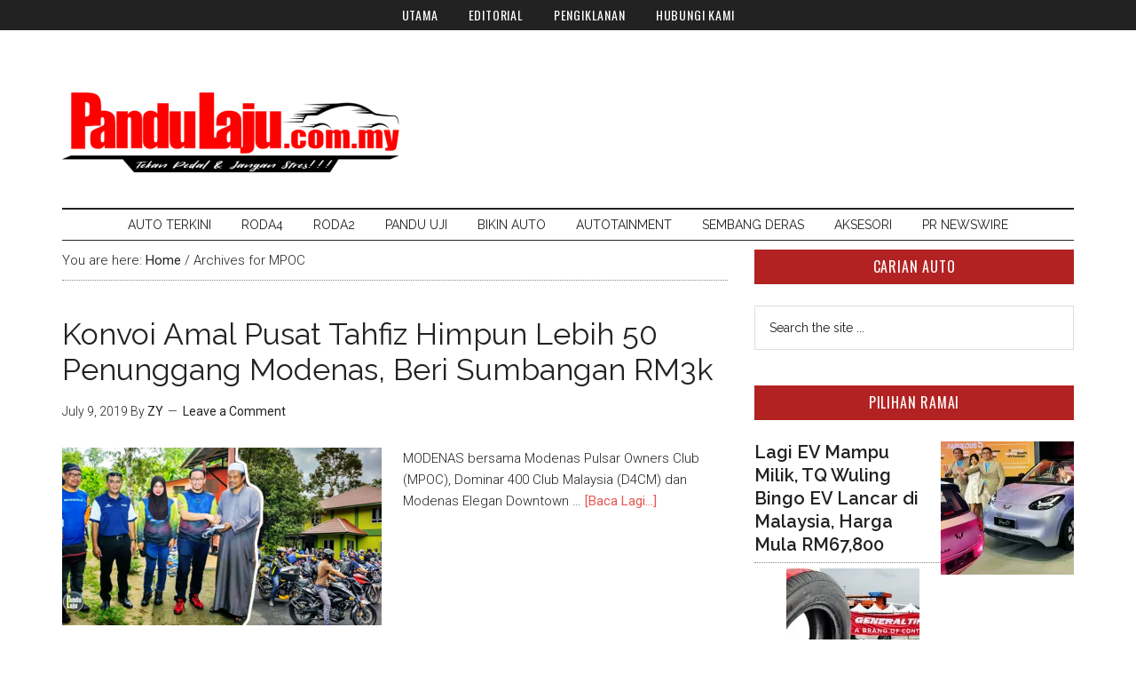

--- FILE ---
content_type: text/html; charset=UTF-8
request_url: https://pandulaju.com.my/tag/mpoc/
body_size: 19844
content:
<!DOCTYPE html>
<html lang="en-US">
<head >
<meta charset="UTF-8" />
<meta name="viewport" content="width=device-width, initial-scale=1" />
<meta name='robots' content='index, follow, max-image-preview:large, max-snippet:-1, max-video-preview:-1' />

			<style type="text/css">
				.slide-excerpt { width: 100%; }
				.slide-excerpt { bottom: 0; }
				.slide-excerpt { left: 0; }
				.flexslider { max-width: 750px; max-height: 420px; }
				.slide-image { max-height: 420px; }
			</style>
			<style type="text/css">
				@media only screen
				and (min-device-width : 320px)
				and (max-device-width : 480px) {
					.slide-excerpt { display: none !important; }
				}
			</style> 
	<!-- This site is optimized with the Yoast SEO plugin v26.6 - https://yoast.com/wordpress/plugins/seo/ -->
	<title>MPOC</title>
	<meta name="description" content="MPOC," />
	<link rel="canonical" href="https://pandulaju.com.my/tag/mpoc/" />
	<meta property="og:locale" content="en_US" />
	<meta property="og:type" content="article" />
	<meta property="og:title" content="MPOC" />
	<meta property="og:description" content="MPOC," />
	<meta property="og:url" content="https://pandulaju.com.my/tag/mpoc/" />
	<meta property="og:site_name" content="PanduLaju.com.my" />
	<meta property="og:image" content="https://pandulaju.com.my/wp-content/uploads/2016/02/home-thumbs-og.png" />
	<meta property="og:image:width" content="851" />
	<meta property="og:image:height" content="638" />
	<meta property="og:image:type" content="image/png" />
	<meta name="twitter:card" content="summary_large_image" />
	<script type="application/ld+json" class="yoast-schema-graph">{"@context":"https://schema.org","@graph":[{"@type":"CollectionPage","@id":"https://pandulaju.com.my/tag/mpoc/","url":"https://pandulaju.com.my/tag/mpoc/","name":"MPOC","isPartOf":{"@id":"https://pandulaju.com.my/#website"},"primaryImageOfPage":{"@id":"https://pandulaju.com.my/tag/mpoc/#primaryimage"},"image":{"@id":"https://pandulaju.com.my/tag/mpoc/#primaryimage"},"thumbnailUrl":"https://pandulaju.com.my/wp-content/uploads/2019/07/modenas-csr-tahfiz-annur-bg.png","description":"MPOC,","breadcrumb":{"@id":"https://pandulaju.com.my/tag/mpoc/#breadcrumb"},"inLanguage":"en-US"},{"@type":"ImageObject","inLanguage":"en-US","@id":"https://pandulaju.com.my/tag/mpoc/#primaryimage","url":"https://pandulaju.com.my/wp-content/uploads/2019/07/modenas-csr-tahfiz-annur-bg.png","contentUrl":"https://pandulaju.com.my/wp-content/uploads/2019/07/modenas-csr-tahfiz-annur-bg.png","width":800,"height":418},{"@type":"BreadcrumbList","@id":"https://pandulaju.com.my/tag/mpoc/#breadcrumb","itemListElement":[{"@type":"ListItem","position":1,"name":"Home","item":"https://pandulaju.com.my/"},{"@type":"ListItem","position":2,"name":"MPOC"}]},{"@type":"WebSite","@id":"https://pandulaju.com.my/#website","url":"https://pandulaju.com.my/","name":"PanduLaju.com.my","description":"Tekan Pedal dan Jangan Stres","potentialAction":[{"@type":"SearchAction","target":{"@type":"EntryPoint","urlTemplate":"https://pandulaju.com.my/?s={search_term_string}"},"query-input":{"@type":"PropertyValueSpecification","valueRequired":true,"valueName":"search_term_string"}}],"inLanguage":"en-US"}]}</script>
	<!-- / Yoast SEO plugin. -->


<link rel='dns-prefetch' href='//www.googletagmanager.com' />
<link rel='dns-prefetch' href='//stats.wp.com' />
<link rel='dns-prefetch' href='//fonts.googleapis.com' />
<link rel='dns-prefetch' href='//s7.addthis.com' />
<link rel='dns-prefetch' href='//s0.wp.com' />
<link rel='dns-prefetch' href='//www.google.com' />
<link rel='dns-prefetch' href='//www.google-analytics.com' />
<link rel='dns-prefetch' href='//m.addthisedge.com' />
<link rel='dns-prefetch' href='//m.addthis.com' />
<link rel='dns-prefetch' href='//css3-mediaqueries-js.googlecode.com' />
<link rel='dns-prefetch' href='//maps.google.com' />
<link rel='dns-prefetch' href='//maps.googleapis.com' />
<link rel="alternate" type="application/rss+xml" title="PanduLaju.com.my &raquo; Feed" href="https://pandulaju.com.my/feed/" />
<link rel="alternate" type="application/rss+xml" title="PanduLaju.com.my &raquo; Comments Feed" href="https://pandulaju.com.my/comments/feed/" />
<link rel="alternate" type="application/rss+xml" title="PanduLaju.com.my &raquo; MPOC Tag Feed" href="https://pandulaju.com.my/tag/mpoc/feed/" />
<!-- pandulaju.com.my is managing ads with Advanced Ads 2.0.13 – https://wpadvancedads.com/ --><script id="pandu-ready" type="c5b883752660c2e3457f17e1-text/javascript">
			window.advanced_ads_ready=function(e,a){a=a||"complete";var d=function(e){return"interactive"===a?"loading"!==e:"complete"===e};d(document.readyState)?e():document.addEventListener("readystatechange",(function(a){d(a.target.readyState)&&e()}),{once:"interactive"===a})},window.advanced_ads_ready_queue=window.advanced_ads_ready_queue||[];		</script>
		<style id='wp-img-auto-sizes-contain-inline-css' type='text/css'>
img:is([sizes=auto i],[sizes^="auto," i]){contain-intrinsic-size:3000px 1500px}
/*# sourceURL=wp-img-auto-sizes-contain-inline-css */
</style>

<link rel='stylesheet' id='magazine-pro-theme-css' href='https://pandulaju.com.my/wp-content/themes/magazine-pro/style.css?ver=3.1' type='text/css' media='all' />
<style id='wp-emoji-styles-inline-css' type='text/css'>

	img.wp-smiley, img.emoji {
		display: inline !important;
		border: none !important;
		box-shadow: none !important;
		height: 1em !important;
		width: 1em !important;
		margin: 0 0.07em !important;
		vertical-align: -0.1em !important;
		background: none !important;
		padding: 0 !important;
	}
/*# sourceURL=wp-emoji-styles-inline-css */
</style>
<style id='classic-theme-styles-inline-css' type='text/css'>
/*! This file is auto-generated */
.wp-block-button__link{color:#fff;background-color:#32373c;border-radius:9999px;box-shadow:none;text-decoration:none;padding:calc(.667em + 2px) calc(1.333em + 2px);font-size:1.125em}.wp-block-file__button{background:#32373c;color:#fff;text-decoration:none}
/*# sourceURL=/wp-includes/css/classic-themes.min.css */
</style>
<link rel='stylesheet' id='dashicons-css' href='https://pandulaju.com.my/wp-includes/css/dashicons.min.css?ver=6.9' type='text/css' media='all' />
<link rel='stylesheet' id='google-fonts-css' href='//fonts.googleapis.com/css?family=Roboto%3A300%2C400%2C600%7CRaleway%3A400%2C500%2C600%2C900&#038;ver=3.1' type='text/css' media='all' />
<link rel='stylesheet' id='gfonts-oswald-css' href='https://fonts.googleapis.com/css?family=Oswald%3A400%2C700&#038;ver=3.1' type='text/css' media='all' />
<style id='jetpack_facebook_likebox-inline-css' type='text/css'>
.widget_facebook_likebox {
	overflow: hidden;
}

/*# sourceURL=https://pandulaju.com.my/wp-content/plugins/jetpack/modules/widgets/facebook-likebox/style.css */
</style>
<link rel='stylesheet' id='slider_styles-css' href='https://pandulaju.com.my/wp-content/plugins/genesis-responsive-slider/assets/style.css?ver=1.0.1' type='text/css' media='all' />
<script type="c5b883752660c2e3457f17e1-text/javascript" src="https://pandulaju.com.my/wp-includes/js/jquery/jquery.min.js?ver=3.7.1" id="jquery-core-js"></script>
<script type="c5b883752660c2e3457f17e1-text/javascript" src="https://pandulaju.com.my/wp-includes/js/jquery/jquery-migrate.min.js?ver=3.4.1" id="jquery-migrate-js"></script>
<script type="c5b883752660c2e3457f17e1-text/javascript" id="advanced-ads-advanced-js-js-extra">
/* <![CDATA[ */
var advads_options = {"blog_id":"1","privacy":{"enabled":false,"state":"not_needed"}};
//# sourceURL=advanced-ads-advanced-js-js-extra
/* ]]> */
</script>
<script type="c5b883752660c2e3457f17e1-text/javascript" src="https://pandulaju.com.my/wp-content/uploads/132/476/public/assets/js/579.js?ver=2.0.13" id="advanced-ads-advanced-js-js"></script>
<script type="c5b883752660c2e3457f17e1-text/javascript" src="https://pandulaju.com.my/wp-content/themes/magazine-pro/js/entry-date.js?ver=1.0.0" id="magazine-entry-date-js"></script>
<script type="c5b883752660c2e3457f17e1-text/javascript" src="https://pandulaju.com.my/wp-content/themes/magazine-pro/js/responsive-menu.js?ver=1.0.0" id="magazine-responsive-menu-js"></script>

<!-- Google tag (gtag.js) snippet added by Site Kit -->
<!-- Google Analytics snippet added by Site Kit -->
<script type="c5b883752660c2e3457f17e1-text/javascript" src="https://www.googletagmanager.com/gtag/js?id=GT-MKB7LZ4" id="google_gtagjs-js" async></script>
<script type="c5b883752660c2e3457f17e1-text/javascript" id="google_gtagjs-js-after">
/* <![CDATA[ */
window.dataLayer = window.dataLayer || [];function gtag(){dataLayer.push(arguments);}
gtag("set","linker",{"domains":["pandulaju.com.my"]});
gtag("js", new Date());
gtag("set", "developer_id.dZTNiMT", true);
gtag("config", "GT-MKB7LZ4");
//# sourceURL=google_gtagjs-js-after
/* ]]> */
</script>
<link rel="https://api.w.org/" href="https://pandulaju.com.my/wp-json/" /><link rel="alternate" title="JSON" type="application/json" href="https://pandulaju.com.my/wp-json/wp/v2/tags/10507" /><link rel="EditURI" type="application/rsd+xml" title="RSD" href="https://pandulaju.com.my/xmlrpc.php?rsd" />
<meta name="generator" content="Site Kit by Google 1.168.0" />  <script src="https://cdn.onesignal.com/sdks/web/v16/OneSignalSDK.page.js" defer type="c5b883752660c2e3457f17e1-text/javascript"></script>
  <script type="c5b883752660c2e3457f17e1-text/javascript">
          window.OneSignalDeferred = window.OneSignalDeferred || [];
          OneSignalDeferred.push(async function(OneSignal) {
            await OneSignal.init({
              appId: "90ff7d95-4ae3-443b-b445-b6ccaf6fd0fc",
              serviceWorkerOverrideForTypical: true,
              path: "https://pandulaju.com.my/wp-content/plugins/onesignal-free-web-push-notifications/sdk_files/",
              serviceWorkerParam: { scope: "/wp-content/plugins/onesignal-free-web-push-notifications/sdk_files/push/onesignal/" },
              serviceWorkerPath: "OneSignalSDKWorker.js",
            });
          });

          // Unregister the legacy OneSignal service worker to prevent scope conflicts
          if (navigator.serviceWorker) {
            navigator.serviceWorker.getRegistrations().then((registrations) => {
              // Iterate through all registered service workers
              registrations.forEach((registration) => {
                // Check the script URL to identify the specific service worker
                if (registration.active && registration.active.scriptURL.includes('OneSignalSDKWorker.js.php')) {
                  // Unregister the service worker
                  registration.unregister().then((success) => {
                    if (success) {
                      console.log('OneSignalSW: Successfully unregistered:', registration.active.scriptURL);
                    } else {
                      console.log('OneSignalSW: Failed to unregister:', registration.active.scriptURL);
                    }
                  });
                }
              });
            }).catch((error) => {
              console.error('Error fetching service worker registrations:', error);
            });
        }
        </script>
	<style>img#wpstats{display:none}</style>
		<script type="c5b883752660c2e3457f17e1-text/javascript">
		var advadsCfpQueue = [];
		var advadsCfpAd = function( adID ){
			if ( 'undefined' == typeof advadsProCfp ) { advadsCfpQueue.push( adID ) } else { advadsProCfp.addElement( adID ) }
		};
		</script>
		<style type="text/css">.site-title a { background: url(https://pandulaju.com.my/wp-content/uploads/2025/11/cropped-PanduLaju-Logo.png) no-repeat !important; }</style>

<!-- Google AdSense meta tags added by Site Kit -->
<meta name="google-adsense-platform-account" content="ca-host-pub-2644536267352236">
<meta name="google-adsense-platform-domain" content="sitekit.withgoogle.com">
<!-- End Google AdSense meta tags added by Site Kit -->
		<script type="c5b883752660c2e3457f17e1-text/javascript">
			if ( typeof advadsGATracking === 'undefined' ) {
				window.advadsGATracking = {
					delayedAds: {},
					deferedAds: {}
				};
			}
		</script>
		<style>ins.adsbygoogle { background-color: transparent; padding: 0; }</style><link rel="icon" href="https://pandulaju.com.my/wp-content/uploads/2016/03/cropped-pandulaju-logo-2016-ii-100x100.png" sizes="32x32" />
<link rel="icon" href="https://pandulaju.com.my/wp-content/uploads/2016/03/cropped-pandulaju-logo-2016-ii-300x300.png" sizes="192x192" />
<link rel="apple-touch-icon" href="https://pandulaju.com.my/wp-content/uploads/2016/03/cropped-pandulaju-logo-2016-ii-300x300.png" />
<meta name="msapplication-TileImage" content="https://pandulaju.com.my/wp-content/uploads/2016/03/cropped-pandulaju-logo-2016-ii-300x300.png" />
		<style type="text/css" id="wp-custom-css">
			td.at4-count-container, td.at-resp-share-element {border: 0 !important;}
.pandu-big-leaderboard ul[id^="pandu-grid-"] div, .pandu-big-leaderboard .advads-size-tooltip-h {
  max-width: 100vw !important;
}
ul[id^="pandu-grid-"] > li {
  max-width: 100% !important;
  min-width: unset !important;
}
.border img {
	border: 1px solid #222222;
}

.slide-excerpt {
	display: block !important;
}

.post h1, .post h2, .post h3, .post h4, .post h5, .post h6, .post strong, .post bold, .featured-content .entry-title a, .slide-excerpt-border h2 a {
	font-weight: 600 !important;
}

.sidebar .entry-image.attachment-post{
    margin: 0px 0px 24px 24px !important;
    float: right !important;
    text-align: right !important;
    width: 150px !important;
    max-width: 150px !important;
    height: auto !important;
}

.tptn_title {
	font-family: 'Raleway', sans-serif;
	font-weight: 500 !important;
}

#jp-relatedposts h3.jp-relatedposts-headline em {
	font-size: 20px;
	font-family: 'Raleway',sans-serif;
	font-weight: 600 !important;
}

#jp-relatedposts .jp-relatedposts-items .jp-relatedposts-post .jp-relatedposts-post-title a {
		font-size: 16px;
	line-height: 1.4;
	font-family: 'Raleway',sans-serif;
	font-weight: 600 !important;
}		</style>
		<style id='global-styles-inline-css' type='text/css'>
:root{--wp--preset--aspect-ratio--square: 1;--wp--preset--aspect-ratio--4-3: 4/3;--wp--preset--aspect-ratio--3-4: 3/4;--wp--preset--aspect-ratio--3-2: 3/2;--wp--preset--aspect-ratio--2-3: 2/3;--wp--preset--aspect-ratio--16-9: 16/9;--wp--preset--aspect-ratio--9-16: 9/16;--wp--preset--color--black: #000000;--wp--preset--color--cyan-bluish-gray: #abb8c3;--wp--preset--color--white: #ffffff;--wp--preset--color--pale-pink: #f78da7;--wp--preset--color--vivid-red: #cf2e2e;--wp--preset--color--luminous-vivid-orange: #ff6900;--wp--preset--color--luminous-vivid-amber: #fcb900;--wp--preset--color--light-green-cyan: #7bdcb5;--wp--preset--color--vivid-green-cyan: #00d084;--wp--preset--color--pale-cyan-blue: #8ed1fc;--wp--preset--color--vivid-cyan-blue: #0693e3;--wp--preset--color--vivid-purple: #9b51e0;--wp--preset--gradient--vivid-cyan-blue-to-vivid-purple: linear-gradient(135deg,rgb(6,147,227) 0%,rgb(155,81,224) 100%);--wp--preset--gradient--light-green-cyan-to-vivid-green-cyan: linear-gradient(135deg,rgb(122,220,180) 0%,rgb(0,208,130) 100%);--wp--preset--gradient--luminous-vivid-amber-to-luminous-vivid-orange: linear-gradient(135deg,rgb(252,185,0) 0%,rgb(255,105,0) 100%);--wp--preset--gradient--luminous-vivid-orange-to-vivid-red: linear-gradient(135deg,rgb(255,105,0) 0%,rgb(207,46,46) 100%);--wp--preset--gradient--very-light-gray-to-cyan-bluish-gray: linear-gradient(135deg,rgb(238,238,238) 0%,rgb(169,184,195) 100%);--wp--preset--gradient--cool-to-warm-spectrum: linear-gradient(135deg,rgb(74,234,220) 0%,rgb(151,120,209) 20%,rgb(207,42,186) 40%,rgb(238,44,130) 60%,rgb(251,105,98) 80%,rgb(254,248,76) 100%);--wp--preset--gradient--blush-light-purple: linear-gradient(135deg,rgb(255,206,236) 0%,rgb(152,150,240) 100%);--wp--preset--gradient--blush-bordeaux: linear-gradient(135deg,rgb(254,205,165) 0%,rgb(254,45,45) 50%,rgb(107,0,62) 100%);--wp--preset--gradient--luminous-dusk: linear-gradient(135deg,rgb(255,203,112) 0%,rgb(199,81,192) 50%,rgb(65,88,208) 100%);--wp--preset--gradient--pale-ocean: linear-gradient(135deg,rgb(255,245,203) 0%,rgb(182,227,212) 50%,rgb(51,167,181) 100%);--wp--preset--gradient--electric-grass: linear-gradient(135deg,rgb(202,248,128) 0%,rgb(113,206,126) 100%);--wp--preset--gradient--midnight: linear-gradient(135deg,rgb(2,3,129) 0%,rgb(40,116,252) 100%);--wp--preset--font-size--small: 13px;--wp--preset--font-size--medium: 20px;--wp--preset--font-size--large: 36px;--wp--preset--font-size--x-large: 42px;--wp--preset--spacing--20: 0.44rem;--wp--preset--spacing--30: 0.67rem;--wp--preset--spacing--40: 1rem;--wp--preset--spacing--50: 1.5rem;--wp--preset--spacing--60: 2.25rem;--wp--preset--spacing--70: 3.38rem;--wp--preset--spacing--80: 5.06rem;--wp--preset--shadow--natural: 6px 6px 9px rgba(0, 0, 0, 0.2);--wp--preset--shadow--deep: 12px 12px 50px rgba(0, 0, 0, 0.4);--wp--preset--shadow--sharp: 6px 6px 0px rgba(0, 0, 0, 0.2);--wp--preset--shadow--outlined: 6px 6px 0px -3px rgb(255, 255, 255), 6px 6px rgb(0, 0, 0);--wp--preset--shadow--crisp: 6px 6px 0px rgb(0, 0, 0);}:where(.is-layout-flex){gap: 0.5em;}:where(.is-layout-grid){gap: 0.5em;}body .is-layout-flex{display: flex;}.is-layout-flex{flex-wrap: wrap;align-items: center;}.is-layout-flex > :is(*, div){margin: 0;}body .is-layout-grid{display: grid;}.is-layout-grid > :is(*, div){margin: 0;}:where(.wp-block-columns.is-layout-flex){gap: 2em;}:where(.wp-block-columns.is-layout-grid){gap: 2em;}:where(.wp-block-post-template.is-layout-flex){gap: 1.25em;}:where(.wp-block-post-template.is-layout-grid){gap: 1.25em;}.has-black-color{color: var(--wp--preset--color--black) !important;}.has-cyan-bluish-gray-color{color: var(--wp--preset--color--cyan-bluish-gray) !important;}.has-white-color{color: var(--wp--preset--color--white) !important;}.has-pale-pink-color{color: var(--wp--preset--color--pale-pink) !important;}.has-vivid-red-color{color: var(--wp--preset--color--vivid-red) !important;}.has-luminous-vivid-orange-color{color: var(--wp--preset--color--luminous-vivid-orange) !important;}.has-luminous-vivid-amber-color{color: var(--wp--preset--color--luminous-vivid-amber) !important;}.has-light-green-cyan-color{color: var(--wp--preset--color--light-green-cyan) !important;}.has-vivid-green-cyan-color{color: var(--wp--preset--color--vivid-green-cyan) !important;}.has-pale-cyan-blue-color{color: var(--wp--preset--color--pale-cyan-blue) !important;}.has-vivid-cyan-blue-color{color: var(--wp--preset--color--vivid-cyan-blue) !important;}.has-vivid-purple-color{color: var(--wp--preset--color--vivid-purple) !important;}.has-black-background-color{background-color: var(--wp--preset--color--black) !important;}.has-cyan-bluish-gray-background-color{background-color: var(--wp--preset--color--cyan-bluish-gray) !important;}.has-white-background-color{background-color: var(--wp--preset--color--white) !important;}.has-pale-pink-background-color{background-color: var(--wp--preset--color--pale-pink) !important;}.has-vivid-red-background-color{background-color: var(--wp--preset--color--vivid-red) !important;}.has-luminous-vivid-orange-background-color{background-color: var(--wp--preset--color--luminous-vivid-orange) !important;}.has-luminous-vivid-amber-background-color{background-color: var(--wp--preset--color--luminous-vivid-amber) !important;}.has-light-green-cyan-background-color{background-color: var(--wp--preset--color--light-green-cyan) !important;}.has-vivid-green-cyan-background-color{background-color: var(--wp--preset--color--vivid-green-cyan) !important;}.has-pale-cyan-blue-background-color{background-color: var(--wp--preset--color--pale-cyan-blue) !important;}.has-vivid-cyan-blue-background-color{background-color: var(--wp--preset--color--vivid-cyan-blue) !important;}.has-vivid-purple-background-color{background-color: var(--wp--preset--color--vivid-purple) !important;}.has-black-border-color{border-color: var(--wp--preset--color--black) !important;}.has-cyan-bluish-gray-border-color{border-color: var(--wp--preset--color--cyan-bluish-gray) !important;}.has-white-border-color{border-color: var(--wp--preset--color--white) !important;}.has-pale-pink-border-color{border-color: var(--wp--preset--color--pale-pink) !important;}.has-vivid-red-border-color{border-color: var(--wp--preset--color--vivid-red) !important;}.has-luminous-vivid-orange-border-color{border-color: var(--wp--preset--color--luminous-vivid-orange) !important;}.has-luminous-vivid-amber-border-color{border-color: var(--wp--preset--color--luminous-vivid-amber) !important;}.has-light-green-cyan-border-color{border-color: var(--wp--preset--color--light-green-cyan) !important;}.has-vivid-green-cyan-border-color{border-color: var(--wp--preset--color--vivid-green-cyan) !important;}.has-pale-cyan-blue-border-color{border-color: var(--wp--preset--color--pale-cyan-blue) !important;}.has-vivid-cyan-blue-border-color{border-color: var(--wp--preset--color--vivid-cyan-blue) !important;}.has-vivid-purple-border-color{border-color: var(--wp--preset--color--vivid-purple) !important;}.has-vivid-cyan-blue-to-vivid-purple-gradient-background{background: var(--wp--preset--gradient--vivid-cyan-blue-to-vivid-purple) !important;}.has-light-green-cyan-to-vivid-green-cyan-gradient-background{background: var(--wp--preset--gradient--light-green-cyan-to-vivid-green-cyan) !important;}.has-luminous-vivid-amber-to-luminous-vivid-orange-gradient-background{background: var(--wp--preset--gradient--luminous-vivid-amber-to-luminous-vivid-orange) !important;}.has-luminous-vivid-orange-to-vivid-red-gradient-background{background: var(--wp--preset--gradient--luminous-vivid-orange-to-vivid-red) !important;}.has-very-light-gray-to-cyan-bluish-gray-gradient-background{background: var(--wp--preset--gradient--very-light-gray-to-cyan-bluish-gray) !important;}.has-cool-to-warm-spectrum-gradient-background{background: var(--wp--preset--gradient--cool-to-warm-spectrum) !important;}.has-blush-light-purple-gradient-background{background: var(--wp--preset--gradient--blush-light-purple) !important;}.has-blush-bordeaux-gradient-background{background: var(--wp--preset--gradient--blush-bordeaux) !important;}.has-luminous-dusk-gradient-background{background: var(--wp--preset--gradient--luminous-dusk) !important;}.has-pale-ocean-gradient-background{background: var(--wp--preset--gradient--pale-ocean) !important;}.has-electric-grass-gradient-background{background: var(--wp--preset--gradient--electric-grass) !important;}.has-midnight-gradient-background{background: var(--wp--preset--gradient--midnight) !important;}.has-small-font-size{font-size: var(--wp--preset--font-size--small) !important;}.has-medium-font-size{font-size: var(--wp--preset--font-size--medium) !important;}.has-large-font-size{font-size: var(--wp--preset--font-size--large) !important;}.has-x-large-font-size{font-size: var(--wp--preset--font-size--x-large) !important;}
/*# sourceURL=global-styles-inline-css */
</style>
<link rel='stylesheet' id='jetpack-swiper-library-css' href='https://pandulaju.com.my/wp-content/plugins/jetpack/_inc/blocks/swiper.css?ver=15.3.1' type='text/css' media='all' />
<link rel='stylesheet' id='jetpack-carousel-css' href='https://pandulaju.com.my/wp-content/plugins/jetpack/modules/carousel/jetpack-carousel.css?ver=15.3.1' type='text/css' media='all' />
<link rel='stylesheet' id='jetpack-top-posts-widget-css' href='https://pandulaju.com.my/wp-content/plugins/jetpack/modules/widgets/top-posts/style.css?ver=20141013' type='text/css' media='all' />
</head>
<body class="archive tag tag-mpoc tag-10507 wp-theme-genesis wp-child-theme-magazine-pro custom-header header-image content-sidebar genesis-breadcrumbs-visible genesis-footer-widgets-hidden primary-nav"><div class="site-container"><nav class="nav-primary" aria-label="Main"><div class="wrap"><ul id="menu-primary-navigation" class="menu genesis-nav-menu menu-primary"><li id="menu-item-8118" class="menu-item menu-item-type-custom menu-item-object-custom menu-item-home menu-item-8118"><a href="https://pandulaju.com.my"><span >UTAMA</span></a></li>
<li id="menu-item-8119" class="menu-item menu-item-type-post_type menu-item-object-page menu-item-8119"><a href="https://pandulaju.com.my/editorial/"><span >EDITORIAL</span></a></li>
<li id="menu-item-8120" class="menu-item menu-item-type-post_type menu-item-object-page menu-item-8120"><a href="https://pandulaju.com.my/pengiklanan/"><span >PENGIKLANAN</span></a></li>
<li id="menu-item-8121" class="menu-item menu-item-type-post_type menu-item-object-page menu-item-8121"><a href="https://pandulaju.com.my/hubungi-kami/"><span >HUBUNGI KAMI</span></a></li>
</ul></div></nav><header class="site-header"><div class="wrap"><div class="title-area"><p class="site-title"><a href="https://pandulaju.com.my/">PanduLaju.com.my</a></p><p class="site-description">Tekan Pedal dan Jangan Stres</p></div><div class="widget-area header-widget-area"></div></div></header><nav class="nav-secondary" aria-label="Secondary"><div class="wrap"><ul id="menu-secondary-navigation" class="menu genesis-nav-menu menu-secondary"><li id="menu-item-8124" class="menu-item menu-item-type-taxonomy menu-item-object-category menu-item-8124"><a href="https://pandulaju.com.my/category/autoterkini/"><span >Auto Terkini</span></a></li>
<li id="menu-item-8125" class="menu-item menu-item-type-taxonomy menu-item-object-category menu-item-8125"><a href="https://pandulaju.com.my/category/roda4/"><span >Roda4</span></a></li>
<li id="menu-item-8136" class="menu-item menu-item-type-taxonomy menu-item-object-category menu-item-8136"><a href="https://pandulaju.com.my/category/roda2/"><span >Roda2</span></a></li>
<li id="menu-item-8135" class="menu-item menu-item-type-taxonomy menu-item-object-category menu-item-8135"><a href="https://pandulaju.com.my/category/pandu-uji/"><span >Pandu Uji</span></a></li>
<li id="menu-item-8137" class="menu-item menu-item-type-taxonomy menu-item-object-category menu-item-8137"><a href="https://pandulaju.com.my/category/modifikasi/"><span >Bikin Auto</span></a></li>
<li id="menu-item-8138" class="menu-item menu-item-type-taxonomy menu-item-object-category menu-item-8138"><a href="https://pandulaju.com.my/category/autotainment/"><span >Autotainment</span></a></li>
<li id="menu-item-12494" class="menu-item menu-item-type-taxonomy menu-item-object-category menu-item-12494"><a href="https://pandulaju.com.my/category/sembang-deras/"><span >Sembang Deras</span></a></li>
<li id="menu-item-21287" class="menu-item menu-item-type-taxonomy menu-item-object-category menu-item-21287"><a href="https://pandulaju.com.my/category/aksesori/"><span >Aksesori</span></a></li>
<li id="menu-item-17099" class="menu-item menu-item-type-post_type menu-item-object-page menu-item-17099"><a href="https://pandulaju.com.my/pr-newswire/"><span >PR NEWSWIRE</span></a></li>
</ul></div></nav>
<div class="site-inner"><div class="content-sidebar-wrap"><main class="content"><div class="breadcrumb">You are here: <span class="breadcrumb-link-wrap"><a class="breadcrumb-link" href="https://pandulaju.com.my/"><span class="breadcrumb-link-text-wrap">Home</span></a><meta ></span> <span aria-label="breadcrumb separator">/</span> Archives for MPOC</div><article class="post-107101 post type-post status-publish format-standard has-post-thumbnail category-autoterkini tag-auto-terkini tag-dominar tag-dominar-400-club-malaysia tag-dominar-400-club-malaysia-d4cm tag-konvoi tag-lawatan-amal tag-modenas tag-modenas-elegan-downtown tag-modenas-elegan-downtown-medt tag-modenas-pulsar-owners-club tag-modenas-pulsar-owners-club-mpoc tag-mpoc tag-pusat-tahfiz-annur tag-tahfiz-ulum-ad-din-nur-ramadhan entry" aria-label="Konvoi Amal Pusat Tahfiz Himpun Lebih 50 Penunggang Modenas, Beri Sumbangan RM3k"><header class="entry-header"><h2 class="entry-title"><a class="entry-title-link" rel="bookmark" href="https://pandulaju.com.my/konvoi-amal-pusat-tahfiz-himpun-lebih-50-penunggang-modenas-beri-sumbangan-rm3k/">Konvoi Amal Pusat Tahfiz Himpun Lebih 50 Penunggang Modenas, Beri Sumbangan RM3k</a></h2>
<p class="entry-meta"><time class="entry-time">July 9, 2019</time> By <span class="entry-author"><a href="https://pandulaju.com.my/author/zy/" class="entry-author-link" rel="author"><span class="entry-author-name">ZY</span></a></span> <span class="entry-comments-link"><a href="https://pandulaju.com.my/konvoi-amal-pusat-tahfiz-himpun-lebih-50-penunggang-modenas-beri-sumbangan-rm3k/#respond">Leave a Comment</a></span> </p></header><div class="entry-content"><a class="entry-image-link" href="https://pandulaju.com.my/konvoi-amal-pusat-tahfiz-himpun-lebih-50-penunggang-modenas-beri-sumbangan-rm3k/" aria-hidden="true" tabindex="-1"><img width="360" height="200" src="https://pandulaju.com.my/wp-content/uploads/2019/07/modenas-csr-tahfiz-annur-bg-360x200.png" class="alignleft post-image entry-image" alt="" decoding="async" srcset="https://pandulaju.com.my/wp-content/uploads/2019/07/modenas-csr-tahfiz-annur-bg-360x200.png 360w, https://pandulaju.com.my/wp-content/uploads/2019/07/modenas-csr-tahfiz-annur-bg-750x418.png 750w" sizes="(max-width: 360px) 100vw, 360px" data-attachment-id="107261" data-permalink="https://pandulaju.com.my/konvoi-amal-pusat-tahfiz-himpun-lebih-50-penunggang-modenas-beri-sumbangan-rm3k/modenas-csr-tahfiz-annur-bg/" data-orig-file="https://pandulaju.com.my/wp-content/uploads/2019/07/modenas-csr-tahfiz-annur-bg.png" data-orig-size="800,418" data-comments-opened="1" data-image-meta="{&quot;aperture&quot;:&quot;0&quot;,&quot;credit&quot;:&quot;&quot;,&quot;camera&quot;:&quot;&quot;,&quot;caption&quot;:&quot;&quot;,&quot;created_timestamp&quot;:&quot;0&quot;,&quot;copyright&quot;:&quot;&quot;,&quot;focal_length&quot;:&quot;0&quot;,&quot;iso&quot;:&quot;0&quot;,&quot;shutter_speed&quot;:&quot;0&quot;,&quot;title&quot;:&quot;&quot;,&quot;orientation&quot;:&quot;0&quot;}" data-image-title="modenas-csr-tahfiz-annur-bg" data-image-description="" data-image-caption="" data-medium-file="https://pandulaju.com.my/wp-content/uploads/2019/07/modenas-csr-tahfiz-annur-bg-300x157.png" data-large-file="https://pandulaju.com.my/wp-content/uploads/2019/07/modenas-csr-tahfiz-annur-bg.png" /></a><p>MODENAS bersama Modenas Pulsar Owners Club (MPOC), Dominar 400 Club Malaysia (D4CM) dan Modenas Elegan Downtown … <a href="https://pandulaju.com.my/konvoi-amal-pusat-tahfiz-himpun-lebih-50-penunggang-modenas-beri-sumbangan-rm3k/" class="more-link">[Baca Lagi...]</a></p>
</div></article><article class="post-75906 post type-post status-publish format-standard has-post-thumbnail category-autoterkini tag-aktiviti tag-auto-terkini tag-kelab-motosikal tag-lawatan-amal tag-modenas tag-modenas-pulsar tag-modenas-pulsar-ns200 tag-modenas-pulsar-owners-club-mpoc tag-modenas-pulsar-rs200 tag-mpoc tag-pusat-tahfiz tag-pusat-tahfiz-nur-ramadhan entry" aria-label="Konvoi Amal Modenas Pulsar Owner Club (MPOC) Sumbang Derma kepada Pusat Tahfiz"><header class="entry-header"><h2 class="entry-title"><a class="entry-title-link" rel="bookmark" href="https://pandulaju.com.my/konvoi-amal-modenas-pulsar-owner-club-mpoc-sumbang-derma-kepada-pusat-tahfiz/">Konvoi Amal Modenas Pulsar Owner Club (MPOC) Sumbang Derma kepada Pusat Tahfiz</a></h2>
<p class="entry-meta"><time class="entry-time">September 17, 2018</time> By <span class="entry-author"><a href="https://pandulaju.com.my/author/zy/" class="entry-author-link" rel="author"><span class="entry-author-name">ZY</span></a></span> <span class="entry-comments-link"><a href="https://pandulaju.com.my/konvoi-amal-modenas-pulsar-owner-club-mpoc-sumbang-derma-kepada-pusat-tahfiz/#comments">1 Comment</a></span> </p></header><div class="entry-content"><a class="entry-image-link" href="https://pandulaju.com.my/konvoi-amal-modenas-pulsar-owner-club-mpoc-sumbang-derma-kepada-pusat-tahfiz/" aria-hidden="true" tabindex="-1"><img width="360" height="200" src="https://pandulaju.com.my/wp-content/uploads/2018/09/mpoc-modenas-lawatan-amal-tahfiz-2019-bg-360x200.png" class="alignleft post-image entry-image" alt="" decoding="async" loading="lazy" srcset="https://pandulaju.com.my/wp-content/uploads/2018/09/mpoc-modenas-lawatan-amal-tahfiz-2019-bg-360x200.png 360w, https://pandulaju.com.my/wp-content/uploads/2018/09/mpoc-modenas-lawatan-amal-tahfiz-2019-bg-750x418.png 750w" sizes="auto, (max-width: 360px) 100vw, 360px" data-attachment-id="75958" data-permalink="https://pandulaju.com.my/konvoi-amal-modenas-pulsar-owner-club-mpoc-sumbang-derma-kepada-pusat-tahfiz/mpoc-modenas-lawatan-amal-tahfiz-2019-bg/" data-orig-file="https://pandulaju.com.my/wp-content/uploads/2018/09/mpoc-modenas-lawatan-amal-tahfiz-2019-bg.png" data-orig-size="800,418" data-comments-opened="1" data-image-meta="{&quot;aperture&quot;:&quot;0&quot;,&quot;credit&quot;:&quot;&quot;,&quot;camera&quot;:&quot;&quot;,&quot;caption&quot;:&quot;&quot;,&quot;created_timestamp&quot;:&quot;0&quot;,&quot;copyright&quot;:&quot;&quot;,&quot;focal_length&quot;:&quot;0&quot;,&quot;iso&quot;:&quot;0&quot;,&quot;shutter_speed&quot;:&quot;0&quot;,&quot;title&quot;:&quot;&quot;,&quot;orientation&quot;:&quot;0&quot;}" data-image-title="mpoc-modenas-lawatan-amal-tahfiz-2019-bg" data-image-description="" data-image-caption="" data-medium-file="https://pandulaju.com.my/wp-content/uploads/2018/09/mpoc-modenas-lawatan-amal-tahfiz-2019-bg-300x157.png" data-large-file="https://pandulaju.com.my/wp-content/uploads/2018/09/mpoc-modenas-lawatan-amal-tahfiz-2019-bg.png" /></a><p>SEMPENA sambutan Hari Malaysia tanggal 16 September semalam, Modenas Pulsar Owners Club (MPOC) mengadakan lawatan amal … <a href="https://pandulaju.com.my/konvoi-amal-modenas-pulsar-owner-club-mpoc-sumbang-derma-kepada-pusat-tahfiz/" class="more-link">[Baca Lagi...]</a></p>
</div></article><article class="post-50551 post type-post status-publish format-standard has-post-thumbnail category-autoterkini tag-acara-gempak-santai-modenas tag-bajaj-pulsar tag-cub-prix-modenas tag-gempak-santai-modenas tag-gempak-santai-modenas-2017 tag-kompleks-eon tag-modenas-mr2 tag-modenas-pulsar tag-mpoc entry" aria-label="Gempak Santai Modenas Meriah - Bakal Diadakan Sebagai Acara Tahunan!"><header class="entry-header"><h2 class="entry-title"><a class="entry-title-link" rel="bookmark" href="https://pandulaju.com.my/gempak-santai-modenas-meriah-bakal-diadakan-sebagai-acara-tahunan/">Gempak Santai Modenas Meriah - Bakal Diadakan Sebagai Acara Tahunan!</a></h2>
<p class="entry-meta"><time class="entry-time">December 31, 2017</time> By <span class="entry-author"><a href="https://pandulaju.com.my/author/ganyongli/" class="entry-author-link" rel="author"><span class="entry-author-name">Abang GYL</span></a></span> <span class="entry-comments-link"><a href="https://pandulaju.com.my/gempak-santai-modenas-meriah-bakal-diadakan-sebagai-acara-tahunan/#respond">Leave a Comment</a></span> </p></header><div class="entry-content"><a class="entry-image-link" href="https://pandulaju.com.my/gempak-santai-modenas-meriah-bakal-diadakan-sebagai-acara-tahunan/" aria-hidden="true" tabindex="-1"><img width="360" height="200" src="https://pandulaju.com.my/wp-content/uploads/2017/12/Gempak-Santai-Modenas-2017-Meriah_PanduLaju-19-e1514700502823-360x200.jpg" class="alignleft post-image entry-image" alt="Gempak Santai Modenas 2017" decoding="async" loading="lazy" data-attachment-id="50578" data-permalink="https://pandulaju.com.my/gempak-santai-modenas-meriah-bakal-diadakan-sebagai-acara-tahunan/gempak-santai-modenas-2017-meriah_pandulaju-19/" data-orig-file="https://pandulaju.com.my/wp-content/uploads/2017/12/Gempak-Santai-Modenas-2017-Meriah_PanduLaju-19-e1514700502823.jpg" data-orig-size="1024,535" data-comments-opened="1" data-image-meta="{&quot;aperture&quot;:&quot;0&quot;,&quot;credit&quot;:&quot;&quot;,&quot;camera&quot;:&quot;&quot;,&quot;caption&quot;:&quot;&quot;,&quot;created_timestamp&quot;:&quot;0&quot;,&quot;copyright&quot;:&quot;&quot;,&quot;focal_length&quot;:&quot;0&quot;,&quot;iso&quot;:&quot;0&quot;,&quot;shutter_speed&quot;:&quot;0&quot;,&quot;title&quot;:&quot;&quot;,&quot;orientation&quot;:&quot;0&quot;}" data-image-title="Gempak Santai Modenas 2017 Meriah_PanduLaju (19)" data-image-description="&lt;p&gt;Gempak Santai Modenas 2017&lt;/p&gt;
" data-image-caption="" data-medium-file="https://pandulaju.com.my/wp-content/uploads/2017/12/Gempak-Santai-Modenas-2017-Meriah_PanduLaju-19-e1514700502823-300x157.jpg" data-large-file="https://pandulaju.com.my/wp-content/uploads/2017/12/Gempak-Santai-Modenas-2017-Meriah_PanduLaju-19-e1514700502823.jpg" /></a><p>GEMPAK Santai Modenas berlangsung meriah apabila menerima lebih 300 penyertaan daripada pemilik Modenas seluruh negara. Acara … <a href="https://pandulaju.com.my/gempak-santai-modenas-meriah-bakal-diadakan-sebagai-acara-tahunan/" class="more-link">[Baca Lagi...]</a></p>
</div></article></main><aside class="sidebar sidebar-primary widget-area" role="complementary" aria-label="Primary Sidebar"><section id="search-3" class="widget widget_search"><div class="widget-wrap"><h4 class="widget-title widgettitle">CARIAN AUTO</h4>
<form class="search-form" method="get" action="https://pandulaju.com.my/" role="search"><input class="search-form-input" type="search" name="s" id="searchform-1" placeholder="Search the site ..."><input class="search-form-submit" type="submit" value="Search"><meta content="https://pandulaju.com.my/?s={s}"></form></div></section>
<section id="top-posts-4" class="widget widget_top-posts"><div class="widget-wrap"><h4 class="widget-title widgettitle">Pilihan Ramai</h4>
<ul class='widgets-list-layout no-grav'>
<li><a href="https://pandulaju.com.my/tq-wuling-bingo-ev-lancar-di-malaysia-harga-mula-rm67800/" title="Lagi EV Mampu Milik, TQ Wuling Bingo EV Lancar di Malaysia, Harga Mula RM67,800" class="bump-view" data-bump-view="tp"><img loading="lazy" width="150" height="150" src="https://i0.wp.com/pandulaju.com.my/wp-content/uploads/2025/12/pelancaran-tq-wuling-bingo-ev-BG.jpg?resize=150%2C150&#038;ssl=1" srcset="https://i0.wp.com/pandulaju.com.my/wp-content/uploads/2025/12/pelancaran-tq-wuling-bingo-ev-BG.jpg?resize=150%2C150&amp;ssl=1 1x, https://i0.wp.com/pandulaju.com.my/wp-content/uploads/2025/12/pelancaran-tq-wuling-bingo-ev-BG.jpg?resize=225%2C225&amp;ssl=1 1.5x, https://i0.wp.com/pandulaju.com.my/wp-content/uploads/2025/12/pelancaran-tq-wuling-bingo-ev-BG.jpg?resize=300%2C300&amp;ssl=1 2x, https://i0.wp.com/pandulaju.com.my/wp-content/uploads/2025/12/pelancaran-tq-wuling-bingo-ev-BG.jpg?resize=450%2C450&amp;ssl=1 3x, https://i0.wp.com/pandulaju.com.my/wp-content/uploads/2025/12/pelancaran-tq-wuling-bingo-ev-BG.jpg?resize=600%2C600&amp;ssl=1 4x" alt="Lagi EV Mampu Milik, TQ Wuling Bingo EV Lancar di Malaysia, Harga Mula RM67,800" data-pin-nopin="true" class="widgets-list-layout-blavatar" /></a><div class="widgets-list-layout-links">
								<a href="https://pandulaju.com.my/tq-wuling-bingo-ev-lancar-di-malaysia-harga-mula-rm67800/" title="Lagi EV Mampu Milik, TQ Wuling Bingo EV Lancar di Malaysia, Harga Mula RM67,800" class="bump-view" data-bump-view="tp">Lagi EV Mampu Milik, TQ Wuling Bingo EV Lancar di Malaysia, Harga Mula RM67,800</a>
							</div>
							</li><li><a href="https://pandulaju.com.my/tayar-general-tire-kini-di-malaysia/" title="General Tire Kini di Malaysia, Tawar Tayar Kualiti Setanding Continental, Harga Mesra Poket!" class="bump-view" data-bump-view="tp"><img loading="lazy" width="150" height="150" src="https://i0.wp.com/pandulaju.com.my/wp-content/uploads/2025/12/general-tire-malaysia-bg.jpg?resize=150%2C150&#038;ssl=1" srcset="https://i0.wp.com/pandulaju.com.my/wp-content/uploads/2025/12/general-tire-malaysia-bg.jpg?resize=150%2C150&amp;ssl=1 1x, https://i0.wp.com/pandulaju.com.my/wp-content/uploads/2025/12/general-tire-malaysia-bg.jpg?resize=225%2C225&amp;ssl=1 1.5x, https://i0.wp.com/pandulaju.com.my/wp-content/uploads/2025/12/general-tire-malaysia-bg.jpg?resize=300%2C300&amp;ssl=1 2x, https://i0.wp.com/pandulaju.com.my/wp-content/uploads/2025/12/general-tire-malaysia-bg.jpg?resize=450%2C450&amp;ssl=1 3x, https://i0.wp.com/pandulaju.com.my/wp-content/uploads/2025/12/general-tire-malaysia-bg.jpg?resize=600%2C600&amp;ssl=1 4x" alt="General Tire Kini di Malaysia, Tawar Tayar Kualiti Setanding Continental, Harga Mesra Poket!" data-pin-nopin="true" class="widgets-list-layout-blavatar" /></a><div class="widgets-list-layout-links">
								<a href="https://pandulaju.com.my/tayar-general-tire-kini-di-malaysia/" title="General Tire Kini di Malaysia, Tawar Tayar Kualiti Setanding Continental, Harga Mesra Poket!" class="bump-view" data-bump-view="tp">General Tire Kini di Malaysia, Tawar Tayar Kualiti Setanding Continental, Harga Mesra Poket!</a>
							</div>
							</li><li><a href="https://pandulaju.com.my/kymco-ak550-premium-ckd-kini-lebih-murah/" title="Kymco AK550 Premium Kini CKD,  Harga Lebih Murah di Malaysia" class="bump-view" data-bump-view="tp"><img loading="lazy" width="150" height="150" src="https://i0.wp.com/pandulaju.com.my/wp-content/uploads/2025/12/kymco-ak550-ckd-malaysia-bg.jpg?resize=150%2C150&#038;ssl=1" srcset="https://i0.wp.com/pandulaju.com.my/wp-content/uploads/2025/12/kymco-ak550-ckd-malaysia-bg.jpg?resize=150%2C150&amp;ssl=1 1x, https://i0.wp.com/pandulaju.com.my/wp-content/uploads/2025/12/kymco-ak550-ckd-malaysia-bg.jpg?resize=225%2C225&amp;ssl=1 1.5x, https://i0.wp.com/pandulaju.com.my/wp-content/uploads/2025/12/kymco-ak550-ckd-malaysia-bg.jpg?resize=300%2C300&amp;ssl=1 2x, https://i0.wp.com/pandulaju.com.my/wp-content/uploads/2025/12/kymco-ak550-ckd-malaysia-bg.jpg?resize=450%2C450&amp;ssl=1 3x, https://i0.wp.com/pandulaju.com.my/wp-content/uploads/2025/12/kymco-ak550-ckd-malaysia-bg.jpg?resize=600%2C600&amp;ssl=1 4x" alt="Kymco AK550 Premium Kini CKD,  Harga Lebih Murah di Malaysia" data-pin-nopin="true" class="widgets-list-layout-blavatar" /></a><div class="widgets-list-layout-links">
								<a href="https://pandulaju.com.my/kymco-ak550-premium-ckd-kini-lebih-murah/" title="Kymco AK550 Premium Kini CKD,  Harga Lebih Murah di Malaysia" class="bump-view" data-bump-view="tp">Kymco AK550 Premium Kini CKD,  Harga Lebih Murah di Malaysia</a>
							</div>
							</li><li><a href="https://pandulaju.com.my/honda-xl750-transalp-sp-edisi-khas-di-uk/" title="Honda XL750 Transalp SP Edisi Khas di UK Sempena Tamat Pengeluaran, Harga RM57,460" class="bump-view" data-bump-view="tp"><img loading="lazy" width="150" height="150" src="https://i0.wp.com/pandulaju.com.my/wp-content/uploads/2025/12/honda-transalp-750-sp-bg.jpg?resize=150%2C150&#038;ssl=1" srcset="https://i0.wp.com/pandulaju.com.my/wp-content/uploads/2025/12/honda-transalp-750-sp-bg.jpg?resize=150%2C150&amp;ssl=1 1x, https://i0.wp.com/pandulaju.com.my/wp-content/uploads/2025/12/honda-transalp-750-sp-bg.jpg?resize=225%2C225&amp;ssl=1 1.5x, https://i0.wp.com/pandulaju.com.my/wp-content/uploads/2025/12/honda-transalp-750-sp-bg.jpg?resize=300%2C300&amp;ssl=1 2x, https://i0.wp.com/pandulaju.com.my/wp-content/uploads/2025/12/honda-transalp-750-sp-bg.jpg?resize=450%2C450&amp;ssl=1 3x, https://i0.wp.com/pandulaju.com.my/wp-content/uploads/2025/12/honda-transalp-750-sp-bg.jpg?resize=600%2C600&amp;ssl=1 4x" alt="Honda XL750 Transalp SP Edisi Khas di UK Sempena Tamat Pengeluaran, Harga RM57,460" data-pin-nopin="true" class="widgets-list-layout-blavatar" /></a><div class="widgets-list-layout-links">
								<a href="https://pandulaju.com.my/honda-xl750-transalp-sp-edisi-khas-di-uk/" title="Honda XL750 Transalp SP Edisi Khas di UK Sempena Tamat Pengeluaran, Harga RM57,460" class="bump-view" data-bump-view="tp">Honda XL750 Transalp SP Edisi Khas di UK Sempena Tamat Pengeluaran, Harga RM57,460</a>
							</div>
							</li></ul>
</div></section>
<section id="facebook-likebox-2" class="widget widget_facebook_likebox"><div class="widget-wrap">		<div id="fb-root"></div>
		<div class="fb-page" data-href="https://www.facebook.com/pandulaju.com.my/" data-width="500"  data-height="150" data-hide-cover="false" data-show-facepile="true" data-tabs="false" data-hide-cta="false" data-small-header="false">
		<div class="fb-xfbml-parse-ignore"><blockquote cite="https://www.facebook.com/pandulaju.com.my/"><a href="https://www.facebook.com/pandulaju.com.my/"></a></blockquote></div>
		</div>
		</div></section>
<section id="featured-post-6" class="widget featured-content featuredpost"><div class="widget-wrap"><h4 class="widget-title widgettitle">Pandu Uji</h4>
<article class="post-373040 post type-post status-publish format-standard has-post-thumbnail category-pandu-uji category-roda4 tag-auto-terkini tag-kenderaan-elektrik-ev tag-pandu-uji-2 tag-pro-net tag-proton-e-mas-5 tag-proton-new-energy-technology-sdn-bhd-pro-net entry" aria-label="#PanduUji: Inilah Cara Menang Cabaran Pandu Proton e.MAS 5 Paling Jimat, Hanya 9.6kW/100km!"><a href="https://pandulaju.com.my/panduuji-menang-cabaran-proton-e-mas-5-paling-jimat/" class="alignright" aria-hidden="true" tabindex="-1"><img width="150" height="150" src="https://pandulaju.com.my/wp-content/uploads/2025/12/pandu-uji-proton-e.mas-5-2025-bg-150x150.jpg" class="entry-image attachment-post" alt="" decoding="async" loading="lazy" srcset="https://pandulaju.com.my/wp-content/uploads/2025/12/pandu-uji-proton-e.mas-5-2025-bg-150x150.jpg 150w, https://pandulaju.com.my/wp-content/uploads/2025/12/pandu-uji-proton-e.mas-5-2025-bg-100x100.jpg 100w" sizes="auto, (max-width: 150px) 100vw, 150px" data-attachment-id="373966" data-permalink="https://pandulaju.com.my/panduuji-menang-cabaran-proton-e-mas-5-paling-jimat/pandu-uji-proton-e-mas-5-2025-bg/" data-orig-file="https://pandulaju.com.my/wp-content/uploads/2025/12/pandu-uji-proton-e.mas-5-2025-bg.jpg" data-orig-size="800,418" data-comments-opened="1" data-image-meta="{&quot;aperture&quot;:&quot;0&quot;,&quot;credit&quot;:&quot;&quot;,&quot;camera&quot;:&quot;&quot;,&quot;caption&quot;:&quot;&quot;,&quot;created_timestamp&quot;:&quot;0&quot;,&quot;copyright&quot;:&quot;&quot;,&quot;focal_length&quot;:&quot;0&quot;,&quot;iso&quot;:&quot;0&quot;,&quot;shutter_speed&quot;:&quot;0&quot;,&quot;title&quot;:&quot;&quot;,&quot;orientation&quot;:&quot;0&quot;}" data-image-title="pandu-uji-proton-e.mas-5-2025-bg" data-image-description="" data-image-caption="" data-medium-file="https://pandulaju.com.my/wp-content/uploads/2025/12/pandu-uji-proton-e.mas-5-2025-bg-300x157.jpg" data-large-file="https://pandulaju.com.my/wp-content/uploads/2025/12/pandu-uji-proton-e.mas-5-2025-bg.jpg" /></a><header class="entry-header"><h2 class="entry-title"><a href="https://pandulaju.com.my/panduuji-menang-cabaran-proton-e-mas-5-paling-jimat/">#PanduUji: Inilah Cara Menang Cabaran Pandu Proton e.MAS 5 Paling Jimat, Hanya 9.6kW/100km!</a></h2></header></article><article class="post-370667 post type-post status-publish format-standard has-post-thumbnail category-pandu-uji category-roda2 tag-155cc tag-auto-terkini tag-hong-leong-yamaha-motor-hlym tag-roda2 tag-skuter tag-skuter-advencer tag-skuter-yamaha-155 tag-tunggang-uji tag-tunggang-uji-yamaha-nvx-2025 tag-yamaha-nvx-sp entry" aria-label="#TunggangUji: Betul Ke Yamaha NVX SP Rasa Macam Ada Turbo atau Sekadar &#039;Hype&#039;?"><a href="https://pandulaju.com.my/tungganguji-yamaha-nvx-sp-2025/" class="alignright" aria-hidden="true" tabindex="-1"><img width="150" height="150" src="https://pandulaju.com.my/wp-content/uploads/2025/11/tunggang-uji-yamaha-nvx-sp-2025-bg-150x150.jpg" class="entry-image attachment-post" alt="Tunggang uji Yamaha NVX SP 2025" decoding="async" loading="lazy" srcset="https://pandulaju.com.my/wp-content/uploads/2025/11/tunggang-uji-yamaha-nvx-sp-2025-bg-150x150.jpg 150w, https://pandulaju.com.my/wp-content/uploads/2025/11/tunggang-uji-yamaha-nvx-sp-2025-bg-100x100.jpg 100w" sizes="auto, (max-width: 150px) 100vw, 150px" data-attachment-id="370923" data-permalink="https://pandulaju.com.my/tungganguji-yamaha-nvx-sp-2025/tunggang-uji-yamaha-nvx-sp-2025-bg/" data-orig-file="https://pandulaju.com.my/wp-content/uploads/2025/11/tunggang-uji-yamaha-nvx-sp-2025-bg.jpg" data-orig-size="800,418" data-comments-opened="1" data-image-meta="{&quot;aperture&quot;:&quot;0&quot;,&quot;credit&quot;:&quot;&quot;,&quot;camera&quot;:&quot;&quot;,&quot;caption&quot;:&quot;&quot;,&quot;created_timestamp&quot;:&quot;0&quot;,&quot;copyright&quot;:&quot;&quot;,&quot;focal_length&quot;:&quot;0&quot;,&quot;iso&quot;:&quot;0&quot;,&quot;shutter_speed&quot;:&quot;0&quot;,&quot;title&quot;:&quot;&quot;,&quot;orientation&quot;:&quot;0&quot;}" data-image-title="tunggang-uji-yamaha-nvx-sp-2025-bg" data-image-description="" data-image-caption="" data-medium-file="https://pandulaju.com.my/wp-content/uploads/2025/11/tunggang-uji-yamaha-nvx-sp-2025-bg-300x157.jpg" data-large-file="https://pandulaju.com.my/wp-content/uploads/2025/11/tunggang-uji-yamaha-nvx-sp-2025-bg.jpg" /></a><header class="entry-header"><h2 class="entry-title"><a href="https://pandulaju.com.my/tungganguji-yamaha-nvx-sp-2025/">#TunggangUji: Betul Ke Yamaha NVX SP Rasa Macam Ada Turbo atau Sekadar 'Hype'?</a></h2></header></article><article class="post-371283 post type-post status-publish format-standard has-post-thumbnail category-pandu-uji category-roda4 tag-hyundai-malaysia tag-hyundai-motor-malaysia tag-hyundai-santa-fe tag-hyundai-tucson tag-kenderaan-utiliti-sukan-suv tag-pandu-uji-2 tag-suv entry" aria-label="#PanduUji: Jelajah Hyundai Tucson, Hyundai Santa Fe 2025 dari KL ke Desaru"><a href="https://pandulaju.com.my/panduuji-hyundai-tucson-hyundai-santa-fe-2025-kl-desaru/" class="alignright" aria-hidden="true" tabindex="-1"><img width="150" height="150" src="https://pandulaju.com.my/wp-content/uploads/2025/11/pandu-uji-hyundai-tucson-santa-fe-2025-bg-150x150.jpg" class="entry-image attachment-post" alt="Pandu uji Hundai Tucso dan Santa Fe dari KL - Desaru" decoding="async" loading="lazy" srcset="https://pandulaju.com.my/wp-content/uploads/2025/11/pandu-uji-hyundai-tucson-santa-fe-2025-bg-150x150.jpg 150w, https://pandulaju.com.my/wp-content/uploads/2025/11/pandu-uji-hyundai-tucson-santa-fe-2025-bg-100x100.jpg 100w" sizes="auto, (max-width: 150px) 100vw, 150px" data-attachment-id="371723" data-permalink="https://pandulaju.com.my/panduuji-hyundai-tucson-hyundai-santa-fe-2025-kl-desaru/pandu-uji-hyundai-tucson-santa-fe-2025-bg/" data-orig-file="https://pandulaju.com.my/wp-content/uploads/2025/11/pandu-uji-hyundai-tucson-santa-fe-2025-bg.jpg" data-orig-size="800,418" data-comments-opened="1" data-image-meta="{&quot;aperture&quot;:&quot;0&quot;,&quot;credit&quot;:&quot;&quot;,&quot;camera&quot;:&quot;&quot;,&quot;caption&quot;:&quot;&quot;,&quot;created_timestamp&quot;:&quot;0&quot;,&quot;copyright&quot;:&quot;&quot;,&quot;focal_length&quot;:&quot;0&quot;,&quot;iso&quot;:&quot;0&quot;,&quot;shutter_speed&quot;:&quot;0&quot;,&quot;title&quot;:&quot;&quot;,&quot;orientation&quot;:&quot;0&quot;}" data-image-title="pandu-uji-hyundai-tucson-santa-fe-2025-bg" data-image-description="" data-image-caption="" data-medium-file="https://pandulaju.com.my/wp-content/uploads/2025/11/pandu-uji-hyundai-tucson-santa-fe-2025-bg-300x157.jpg" data-large-file="https://pandulaju.com.my/wp-content/uploads/2025/11/pandu-uji-hyundai-tucson-santa-fe-2025-bg.jpg" /></a><header class="entry-header"><h2 class="entry-title"><a href="https://pandulaju.com.my/panduuji-hyundai-tucson-hyundai-santa-fe-2025-kl-desaru/">#PanduUji: Jelajah Hyundai Tucson, Hyundai Santa Fe 2025 dari KL ke Desaru</a></h2></header></article><article class="post-365430 post type-post status-publish format-standard has-post-thumbnail category-pandu-uji category-roda4 tag-2017-promosi-raya-proton tag-auto-terkini tag-kenderaan-utiliti-sukan-suv tag-melaka tag-pandu-uji-2 tag-proton-centre-of-excellent-coe tag-proton-x50-2025 tag-roda4 entry" aria-label="#PanduUji: Proton X50 2026, Sesuai Kereta Pertama Pemandu Baru Dapat Lesen, Naik Taraf SUV"><a href="https://pandulaju.com.my/panduuji-proton-x50-2026-ke-melaka-sesuai-jadi-kereta-pertama/" class="alignright" aria-hidden="true" tabindex="-1"><img width="150" height="150" src="https://pandulaju.com.my/wp-content/uploads/2025/09/pandu-uji-proton-x50-2026-melaka-bg-150x150.jpg" class="entry-image attachment-post" alt="Pandu uji Proton X50 2026 ke Melaka" decoding="async" loading="lazy" srcset="https://pandulaju.com.my/wp-content/uploads/2025/09/pandu-uji-proton-x50-2026-melaka-bg-150x150.jpg 150w, https://pandulaju.com.my/wp-content/uploads/2025/09/pandu-uji-proton-x50-2026-melaka-bg-100x100.jpg 100w" sizes="auto, (max-width: 150px) 100vw, 150px" data-attachment-id="366530" data-permalink="https://pandulaju.com.my/panduuji-proton-x50-2026-ke-melaka-sesuai-jadi-kereta-pertama/pandu-uji-proton-x50-2026-melaka-bg/" data-orig-file="https://pandulaju.com.my/wp-content/uploads/2025/09/pandu-uji-proton-x50-2026-melaka-bg.jpg" data-orig-size="800,418" data-comments-opened="1" data-image-meta="{&quot;aperture&quot;:&quot;0&quot;,&quot;credit&quot;:&quot;&quot;,&quot;camera&quot;:&quot;&quot;,&quot;caption&quot;:&quot;&quot;,&quot;created_timestamp&quot;:&quot;0&quot;,&quot;copyright&quot;:&quot;&quot;,&quot;focal_length&quot;:&quot;0&quot;,&quot;iso&quot;:&quot;0&quot;,&quot;shutter_speed&quot;:&quot;0&quot;,&quot;title&quot;:&quot;&quot;,&quot;orientation&quot;:&quot;0&quot;}" data-image-title="pandu-uji-proton-x50-2026-melaka-bg" data-image-description="" data-image-caption="" data-medium-file="https://pandulaju.com.my/wp-content/uploads/2025/09/pandu-uji-proton-x50-2026-melaka-bg-300x157.jpg" data-large-file="https://pandulaju.com.my/wp-content/uploads/2025/09/pandu-uji-proton-x50-2026-melaka-bg.jpg" /></a><header class="entry-header"><h2 class="entry-title"><a href="https://pandulaju.com.my/panduuji-proton-x50-2026-ke-melaka-sesuai-jadi-kereta-pertama/">#PanduUji: Proton X50 2026, Sesuai Kereta Pertama Pemandu Baru Dapat Lesen, Naik Taraf SUV</a></h2></header></article></div></section>
</aside></div></div><footer class="site-footer"><div class="wrap"><p><div class="landing-footer-copyright">2014 – 2025 © PanduLaju.com.my</div></p></div></footer></div><script type="c5b883752660c2e3457f17e1-text/javascript">
/* <![CDATA[ */
var advancedAds = {"adHealthNotice":{"enabled":false,"pattern":"AdSense fallback was loaded for empty AdSense ad \"[ad_title]\""},"frontendPrefix":"pandu-","tracking":{"googleEvents":{"impression":"advanced_ads_impression","click":"advanced_ads_click"}}};

/* ]]> */
</script>
<script type="c5b883752660c2e3457f17e1-text/javascript">window.advanced_ads_check_adblocker=function(){var t=[],n=null;function e(t){var n=window.requestAnimationFrame||window.mozRequestAnimationFrame||window.webkitRequestAnimationFrame||function(t){return setTimeout(t,16)};n.call(window,t)}return e((function(){var i=document.createElement("div");i.innerHTML="&nbsp;",i.setAttribute("class","ad_unit ad-unit text-ad text_ad pub_300x250"),i.setAttribute("style","width: 1px !important; height: 1px !important; position: absolute !important; left: 0px !important; top: 0px !important; overflow: hidden !important;"),document.body.appendChild(i),e((function(){var e,o,a=null===(e=(o=window).getComputedStyle)||void 0===e?void 0:e.call(o,i),d=null==a?void 0:a.getPropertyValue("-moz-binding");n=a&&"none"===a.getPropertyValue("display")||"string"==typeof d&&-1!==d.indexOf("about:");for(var r=0,u=t.length;r<u;r++)t[r](n);t=[]}))})),function(e){"undefined"==typeof advanced_ads_adblocker_test&&(n=!0),null!==n?e(n):t.push(e)}}();</script><script type="speculationrules">
{"prefetch":[{"source":"document","where":{"and":[{"href_matches":"/*"},{"not":{"href_matches":["/wp-*.php","/wp-admin/*","/wp-content/uploads/*","/wp-content/*","/wp-content/plugins/*","/wp-content/themes/magazine-pro/*","/wp-content/themes/genesis/*","/*\\?(.+)"]}},{"not":{"selector_matches":"a[rel~=\"nofollow\"]"}},{"not":{"selector_matches":".no-prefetch, .no-prefetch a"}}]},"eagerness":"conservative"}]}
</script>
<script type="c5b883752660c2e3457f17e1-text/javascript">jQuery(document).ready(function($) {$(".flexslider").flexslider({controlsContainer: "#genesis-responsive-slider",animation: "slide",directionNav: 1,controlNav: 1,animationDuration: 800,slideshowSpeed: 4000    });  });</script>		<div id="jp-carousel-loading-overlay">
			<div id="jp-carousel-loading-wrapper">
				<span id="jp-carousel-library-loading">&nbsp;</span>
			</div>
		</div>
		<div class="jp-carousel-overlay" style="display: none;">

		<div class="jp-carousel-container">
			<!-- The Carousel Swiper -->
			<div
				class="jp-carousel-wrap swiper jp-carousel-swiper-container jp-carousel-transitions"
				itemscope
				itemtype="https://schema.org/ImageGallery">
				<div class="jp-carousel swiper-wrapper"></div>
				<div class="jp-swiper-button-prev swiper-button-prev">
					<svg width="25" height="24" viewBox="0 0 25 24" fill="none" xmlns="http://www.w3.org/2000/svg">
						<mask id="maskPrev" mask-type="alpha" maskUnits="userSpaceOnUse" x="8" y="6" width="9" height="12">
							<path d="M16.2072 16.59L11.6496 12L16.2072 7.41L14.8041 6L8.8335 12L14.8041 18L16.2072 16.59Z" fill="white"/>
						</mask>
						<g mask="url(#maskPrev)">
							<rect x="0.579102" width="23.8823" height="24" fill="#FFFFFF"/>
						</g>
					</svg>
				</div>
				<div class="jp-swiper-button-next swiper-button-next">
					<svg width="25" height="24" viewBox="0 0 25 24" fill="none" xmlns="http://www.w3.org/2000/svg">
						<mask id="maskNext" mask-type="alpha" maskUnits="userSpaceOnUse" x="8" y="6" width="8" height="12">
							<path d="M8.59814 16.59L13.1557 12L8.59814 7.41L10.0012 6L15.9718 12L10.0012 18L8.59814 16.59Z" fill="white"/>
						</mask>
						<g mask="url(#maskNext)">
							<rect x="0.34375" width="23.8822" height="24" fill="#FFFFFF"/>
						</g>
					</svg>
				</div>
			</div>
			<!-- The main close buton -->
			<div class="jp-carousel-close-hint">
				<svg width="25" height="24" viewBox="0 0 25 24" fill="none" xmlns="http://www.w3.org/2000/svg">
					<mask id="maskClose" mask-type="alpha" maskUnits="userSpaceOnUse" x="5" y="5" width="15" height="14">
						<path d="M19.3166 6.41L17.9135 5L12.3509 10.59L6.78834 5L5.38525 6.41L10.9478 12L5.38525 17.59L6.78834 19L12.3509 13.41L17.9135 19L19.3166 17.59L13.754 12L19.3166 6.41Z" fill="white"/>
					</mask>
					<g mask="url(#maskClose)">
						<rect x="0.409668" width="23.8823" height="24" fill="#FFFFFF"/>
					</g>
				</svg>
			</div>
			<!-- Image info, comments and meta -->
			<div class="jp-carousel-info">
				<div class="jp-carousel-info-footer">
					<div class="jp-carousel-pagination-container">
						<div class="jp-swiper-pagination swiper-pagination"></div>
						<div class="jp-carousel-pagination"></div>
					</div>
					<div class="jp-carousel-photo-title-container">
						<h2 class="jp-carousel-photo-caption"></h2>
					</div>
					<div class="jp-carousel-photo-icons-container">
						<a href="#" class="jp-carousel-icon-btn jp-carousel-icon-info" aria-label="Toggle photo metadata visibility">
							<span class="jp-carousel-icon">
								<svg width="25" height="24" viewBox="0 0 25 24" fill="none" xmlns="http://www.w3.org/2000/svg">
									<mask id="maskInfo" mask-type="alpha" maskUnits="userSpaceOnUse" x="2" y="2" width="21" height="20">
										<path fill-rule="evenodd" clip-rule="evenodd" d="M12.7537 2C7.26076 2 2.80273 6.48 2.80273 12C2.80273 17.52 7.26076 22 12.7537 22C18.2466 22 22.7046 17.52 22.7046 12C22.7046 6.48 18.2466 2 12.7537 2ZM11.7586 7V9H13.7488V7H11.7586ZM11.7586 11V17H13.7488V11H11.7586ZM4.79292 12C4.79292 16.41 8.36531 20 12.7537 20C17.142 20 20.7144 16.41 20.7144 12C20.7144 7.59 17.142 4 12.7537 4C8.36531 4 4.79292 7.59 4.79292 12Z" fill="white"/>
									</mask>
									<g mask="url(#maskInfo)">
										<rect x="0.8125" width="23.8823" height="24" fill="#FFFFFF"/>
									</g>
								</svg>
							</span>
						</a>
											</div>
				</div>
				<div class="jp-carousel-info-extra">
					<div class="jp-carousel-info-content-wrapper">
						<div class="jp-carousel-photo-title-container">
							<h2 class="jp-carousel-photo-title"></h2>
						</div>
						<div class="jp-carousel-comments-wrapper">
													</div>
						<div class="jp-carousel-image-meta">
							<div class="jp-carousel-title-and-caption">
								<div class="jp-carousel-photo-info">
									<h3 class="jp-carousel-caption" itemprop="caption description"></h3>
								</div>

								<div class="jp-carousel-photo-description"></div>
							</div>
							<ul class="jp-carousel-image-exif" style="display: none;"></ul>
							<a class="jp-carousel-image-download" href="#" target="_blank" style="display: none;">
								<svg width="25" height="24" viewBox="0 0 25 24" fill="none" xmlns="http://www.w3.org/2000/svg">
									<mask id="mask0" mask-type="alpha" maskUnits="userSpaceOnUse" x="3" y="3" width="19" height="18">
										<path fill-rule="evenodd" clip-rule="evenodd" d="M5.84615 5V19H19.7775V12H21.7677V19C21.7677 20.1 20.8721 21 19.7775 21H5.84615C4.74159 21 3.85596 20.1 3.85596 19V5C3.85596 3.9 4.74159 3 5.84615 3H12.8118V5H5.84615ZM14.802 5V3H21.7677V10H19.7775V6.41L9.99569 16.24L8.59261 14.83L18.3744 5H14.802Z" fill="white"/>
									</mask>
									<g mask="url(#mask0)">
										<rect x="0.870605" width="23.8823" height="24" fill="#FFFFFF"/>
									</g>
								</svg>
								<span class="jp-carousel-download-text"></span>
							</a>
							<div class="jp-carousel-image-map" style="display: none;"></div>
						</div>
					</div>
				</div>
			</div>
		</div>

		</div>
		<script type="c5b883752660c2e3457f17e1-text/javascript" id="advanced-ads-pro/front-js-extra">
/* <![CDATA[ */
var advanced_ads_cookies = {"cookie_path":"/","cookie_domain":""};
var advadsCfpInfo = {"cfpExpHours":"3","cfpClickLimit":"3","cfpBan":"7","cfpPath":"","cfpDomain":"pandulaju.com.my","cfpEnabled":""};
//# sourceURL=advanced-ads-pro%2Ffront-js-extra
/* ]]> */
</script>
<script type="c5b883752660c2e3457f17e1-text/javascript" src="https://pandulaju.com.my/wp-content/uploads/132/492/assets/js/627.js?ver=3.0.4" id="advanced-ads-pro/front-js"></script>
<script type="c5b883752660c2e3457f17e1-text/javascript" src="https://pandulaju.com.my/wp-content/plugins/genesis-responsive-slider/assets/js/jquery.flexslider.js?ver=1.0.1" id="flexslider-js"></script>
<script type="c5b883752660c2e3457f17e1-text/javascript" id="jetpack-facebook-embed-js-extra">
/* <![CDATA[ */
var jpfbembed = {"appid":"249643311490","locale":"en_US"};
//# sourceURL=jetpack-facebook-embed-js-extra
/* ]]> */
</script>
<script type="c5b883752660c2e3457f17e1-text/javascript" src="https://pandulaju.com.my/wp-content/plugins/jetpack/_inc/build/facebook-embed.min.js?ver=15.3.1" id="jetpack-facebook-embed-js"></script>
<script type="c5b883752660c2e3457f17e1-text/javascript" src="https://pandulaju.com.my/wp-content/plugins/advanced-ads/admin/assets/js/advertisement.js?ver=2.0.13" id="advanced-ads-find-adblocker-js"></script>
<script type="c5b883752660c2e3457f17e1-text/javascript" src="https://pandulaju.com.my/wp-content/uploads/132/492/assets/js/443.js?ver=3.0.4" id="advanced-ads-pro/postscribe-js"></script>
<script type="c5b883752660c2e3457f17e1-text/javascript" id="advanced-ads-pro/cache_busting-js-extra">
/* <![CDATA[ */
var advanced_ads_pro_ajax_object = {"ajax_url":"https://pandulaju.com.my/wp-admin/admin-ajax.php","lazy_load_module_enabled":"","lazy_load":{"default_offset":0,"offsets":[]},"moveintohidden":"","wp_timezone_offset":"28800","the_id":"107101","is_singular":""};
var advanced_ads_responsive = {"reload_on_resize":"1"};
//# sourceURL=advanced-ads-pro%2Fcache_busting-js-extra
/* ]]> */
</script>
<script type="c5b883752660c2e3457f17e1-text/javascript" src="https://pandulaju.com.my/wp-content/uploads/132/492/assets/js/641/89.js?ver=3.0.4" id="advanced-ads-pro/cache_busting-js"></script>
<script type="c5b883752660c2e3457f17e1-text/javascript" id="advadsTrackingScript-js-extra">
/* <![CDATA[ */
var advadsTracking = {"impressionActionName":"aatrack-records","clickActionName":"aatrack-click","targetClass":"pandu-target","blogId":"1","frontendPrefix":"pandu-"};
//# sourceURL=advadsTrackingScript-js-extra
/* ]]> */
</script>
<script type="c5b883752660c2e3457f17e1-text/javascript" src="https://pandulaju.com.my/wp-content/uploads/132/979/assets/js/421/943.js?ver=3.0.1" id="advadsTrackingScript-js"></script>
<script type="c5b883752660c2e3457f17e1-text/javascript" src="https://pandulaju.com.my/wp-content/uploads/132/979/assets/js/421/16.js?ver=3.0.1" id="advadsTrackingGAFront-js"></script>
<script type="c5b883752660c2e3457f17e1-text/javascript" id="jetpack-stats-js-before">
/* <![CDATA[ */
_stq = window._stq || [];
_stq.push([ "view", JSON.parse("{\"v\":\"ext\",\"blog\":\"106789063\",\"post\":\"0\",\"tz\":\"8\",\"srv\":\"pandulaju.com.my\",\"arch_tag\":\"mpoc\",\"arch_results\":\"3\",\"j\":\"1:15.3.1\"}") ]);
_stq.push([ "clickTrackerInit", "106789063", "0" ]);
//# sourceURL=jetpack-stats-js-before
/* ]]> */
</script>
<script type="c5b883752660c2e3457f17e1-text/javascript" src="https://stats.wp.com/e-202552.js" id="jetpack-stats-js" defer="defer" data-wp-strategy="defer"></script>
<script type="c5b883752660c2e3457f17e1-text/javascript" id="jetpack-carousel-js-extra">
/* <![CDATA[ */
var jetpackSwiperLibraryPath = {"url":"https://pandulaju.com.my/wp-content/plugins/jetpack/_inc/blocks/swiper.js"};
var jetpackCarouselStrings = {"widths":[370,700,1000,1200,1400,2000],"is_logged_in":"","lang":"en","ajaxurl":"https://pandulaju.com.my/wp-admin/admin-ajax.php","nonce":"9efde3b75f","display_exif":"0","display_comments":"0","single_image_gallery":"1","single_image_gallery_media_file":"","background_color":"black","comment":"Comment","post_comment":"Post Comment","write_comment":"Write a Comment...","loading_comments":"Loading Comments...","image_label":"Open image in full-screen.","download_original":"View full size \u003Cspan class=\"photo-size\"\u003E{0}\u003Cspan class=\"photo-size-times\"\u003E\u00d7\u003C/span\u003E{1}\u003C/span\u003E","no_comment_text":"Please be sure to submit some text with your comment.","no_comment_email":"Please provide an email address to comment.","no_comment_author":"Please provide your name to comment.","comment_post_error":"Sorry, but there was an error posting your comment. Please try again later.","comment_approved":"Your comment was approved.","comment_unapproved":"Your comment is in moderation.","camera":"Camera","aperture":"Aperture","shutter_speed":"Shutter Speed","focal_length":"Focal Length","copyright":"Copyright","comment_registration":"0","require_name_email":"1","login_url":"https://pandulaju.com.my/wp-login.php?redirect_to=https%3A%2F%2Fpandulaju.com.my%2Fkonvoi-amal-pusat-tahfiz-himpun-lebih-50-penunggang-modenas-beri-sumbangan-rm3k%2F","blog_id":"1","meta_data":["camera","aperture","shutter_speed","focal_length","copyright"]};
//# sourceURL=jetpack-carousel-js-extra
/* ]]> */
</script>
<script type="c5b883752660c2e3457f17e1-text/javascript" src="https://pandulaju.com.my/wp-content/plugins/jetpack/_inc/build/carousel/jetpack-carousel.min.js?ver=15.3.1" id="jetpack-carousel-js"></script>
<script id="wp-emoji-settings" type="application/json">
{"baseUrl":"https://s.w.org/images/core/emoji/17.0.2/72x72/","ext":".png","svgUrl":"https://s.w.org/images/core/emoji/17.0.2/svg/","svgExt":".svg","source":{"concatemoji":"https://pandulaju.com.my/wp-includes/js/wp-emoji-release.min.js?ver=6.9"}}
</script>
<script type="c5b883752660c2e3457f17e1-module">
/* <![CDATA[ */
/*! This file is auto-generated */
const a=JSON.parse(document.getElementById("wp-emoji-settings").textContent),o=(window._wpemojiSettings=a,"wpEmojiSettingsSupports"),s=["flag","emoji"];function i(e){try{var t={supportTests:e,timestamp:(new Date).valueOf()};sessionStorage.setItem(o,JSON.stringify(t))}catch(e){}}function c(e,t,n){e.clearRect(0,0,e.canvas.width,e.canvas.height),e.fillText(t,0,0);t=new Uint32Array(e.getImageData(0,0,e.canvas.width,e.canvas.height).data);e.clearRect(0,0,e.canvas.width,e.canvas.height),e.fillText(n,0,0);const a=new Uint32Array(e.getImageData(0,0,e.canvas.width,e.canvas.height).data);return t.every((e,t)=>e===a[t])}function p(e,t){e.clearRect(0,0,e.canvas.width,e.canvas.height),e.fillText(t,0,0);var n=e.getImageData(16,16,1,1);for(let e=0;e<n.data.length;e++)if(0!==n.data[e])return!1;return!0}function u(e,t,n,a){switch(t){case"flag":return n(e,"\ud83c\udff3\ufe0f\u200d\u26a7\ufe0f","\ud83c\udff3\ufe0f\u200b\u26a7\ufe0f")?!1:!n(e,"\ud83c\udde8\ud83c\uddf6","\ud83c\udde8\u200b\ud83c\uddf6")&&!n(e,"\ud83c\udff4\udb40\udc67\udb40\udc62\udb40\udc65\udb40\udc6e\udb40\udc67\udb40\udc7f","\ud83c\udff4\u200b\udb40\udc67\u200b\udb40\udc62\u200b\udb40\udc65\u200b\udb40\udc6e\u200b\udb40\udc67\u200b\udb40\udc7f");case"emoji":return!a(e,"\ud83e\u1fac8")}return!1}function f(e,t,n,a){let r;const o=(r="undefined"!=typeof WorkerGlobalScope&&self instanceof WorkerGlobalScope?new OffscreenCanvas(300,150):document.createElement("canvas")).getContext("2d",{willReadFrequently:!0}),s=(o.textBaseline="top",o.font="600 32px Arial",{});return e.forEach(e=>{s[e]=t(o,e,n,a)}),s}function r(e){var t=document.createElement("script");t.src=e,t.defer=!0,document.head.appendChild(t)}a.supports={everything:!0,everythingExceptFlag:!0},new Promise(t=>{let n=function(){try{var e=JSON.parse(sessionStorage.getItem(o));if("object"==typeof e&&"number"==typeof e.timestamp&&(new Date).valueOf()<e.timestamp+604800&&"object"==typeof e.supportTests)return e.supportTests}catch(e){}return null}();if(!n){if("undefined"!=typeof Worker&&"undefined"!=typeof OffscreenCanvas&&"undefined"!=typeof URL&&URL.createObjectURL&&"undefined"!=typeof Blob)try{var e="postMessage("+f.toString()+"("+[JSON.stringify(s),u.toString(),c.toString(),p.toString()].join(",")+"));",a=new Blob([e],{type:"text/javascript"});const r=new Worker(URL.createObjectURL(a),{name:"wpTestEmojiSupports"});return void(r.onmessage=e=>{i(n=e.data),r.terminate(),t(n)})}catch(e){}i(n=f(s,u,c,p))}t(n)}).then(e=>{for(const n in e)a.supports[n]=e[n],a.supports.everything=a.supports.everything&&a.supports[n],"flag"!==n&&(a.supports.everythingExceptFlag=a.supports.everythingExceptFlag&&a.supports[n]);var t;a.supports.everythingExceptFlag=a.supports.everythingExceptFlag&&!a.supports.flag,a.supports.everything||((t=a.source||{}).concatemoji?r(t.concatemoji):t.wpemoji&&t.twemoji&&(r(t.twemoji),r(t.wpemoji)))});
//# sourceURL=https://pandulaju.com.my/wp-includes/js/wp-emoji-loader.min.js
/* ]]> */
</script>
<script type="c5b883752660c2e3457f17e1-text/javascript">window.advads_admin_bar_items = [];</script><script type="c5b883752660c2e3457f17e1-text/javascript">!function(){window.advanced_ads_ready_queue=window.advanced_ads_ready_queue||[],advanced_ads_ready_queue.push=window.advanced_ads_ready;for(var d=0,a=advanced_ads_ready_queue.length;d<a;d++)advanced_ads_ready(advanced_ads_ready_queue[d])}();</script><script id="pandu-tracking" type="c5b883752660c2e3457f17e1-text/javascript">var advads_tracking_ads = {};var advads_tracking_urls = {"1":"https:\/\/pandulaju.com.my\/wp-admin\/admin-ajax.php"};var advads_tracking_methods = {"1":"onrequest"};var advads_tracking_parallel = {"1":true};var advads_tracking_linkbases = {"1":"https:\/\/pandulaju.com.my\/linkout\/"};var advads_gatracking_uids = {"1":["UA-73632903-1"]};var advads_gatracking_allads = {"1":{"374405":{"title":"Chery Cash Rebates","target":"https:\/\/www.chery.my\/contact-us\/book-a-test-drive\/?utm_source=pandulaju&utm_medium=banner&utm_campaign=cash_rebates&utm_content=tiggo_banner_336x280","impression":true,"click":true},"373044":{"title":"Jetour","target":"https:\/\/models.jetour.com.my\/?utm_source=pandulaju&utm_medium=banner&utm_campaign=tawaran_hebat_garisan_penamat&utm_content=red_car_banner_336x280","impression":true,"click":true},"372022":{"title":"iCar Big","target":"https:\/\/icaur.com.my\/models\/icaur-v23?utm_source=Pandulaju&utm_medium=BigLeaderboard&utm_campaign=iCAURMY-V23launch","impression":true,"click":true},"369071":{"title":"Honda","target":"https:\/\/www.honda.com.my\/happening\/104\/25th-anniversary-test-drive-win?utm_source=pandulaju&utm_medium=cpm&utm_campaign=honda25thanniversarytacticaltestdriveandwin&utm_content=static_36x280_bm","impression":true,"click":true},"367937":{"title":"Omoda Jaecoo Big Sidebar","target":"https:\/\/www.omodajaecoo.com.my\/test-drive\/?utm_source=pandulaju&utm_medium=banner&utm_campaign=yearend","impression":true,"click":true},"367938":{"title":"Omoda Jaecoo Big Leaderboard","target":"https:\/\/www.omodajaecoo.com.my\/test-drive\/?utm_source=pandulaju&utm_medium=banner&utm_campaign=yearend","impression":true,"click":true},"365044":{"title":"Camel Power","target":"https:\/\/www.camelpower.com.my\/","impression":true,"click":true},"360939":{"title":"Omoda Jaecoo 7.7 Merdeka Sepcial","target":"https:\/\/www.omodajaecoo.com.my\/test-drive\/?utm_source=pandulaju&utm_medium=banner&utm_campaign=august2025","impression":true,"click":true},"360938":{"title":"Omoda Jaecoo Carnival","target":"https:\/\/www.omodajaecoo.com.my\/test-drive\/?utm_source=pandulaju&utm_medium=banner&utm_campaign=august2025","impression":true,"click":true},"359891":{"title":"BYD Atto 2","target":"https:\/\/byd.simemotors.my\/models\/byd-atto-2.html?","impression":true,"click":true},"358446":{"title":"Honda HR-V 2025 Launch Big","target":"https:\/\/www.honda.com.my\/model\/hrv","impression":true,"click":true},"358449":{"title":"Honda HR-V 2025 Launch Top","target":"https:\/\/www.honda.com.my\/model\/hrv","impression":true,"click":true},"355073":{"title":"omodajaecoo - Jaecoo J7 PHEV","target":"https:\/\/www.omodajaecoo.com.my\/test-drive\/?utm_source=pandulaju&utm_medium=banner&utm_campaign=j7phevsus","impression":true,"click":true},"355070":{"title":"omodajaecoo - Jaecoo J7 PHEV Big","target":"https:\/\/www.omodajaecoo.com.my\/test-drive\/?utm_source=pandulaju&utm_medium=banner&utm_campaign=j7phevsus","impression":true,"click":true},"354155":{"title":"064-Perodua-Festive Sales Campaign x Auto Publishers (Jan-Mar'25) - LB (Aruz)","target":"https:\/\/www.perodua.com.my\/ms\/model-kami\/suv\/aruz.html?utm_medium=leaderboard_728x90&utm_source=pandulaju&utm_campaign=medmot2024&utm_content=aruz_cashrebatepromo_june25&utm_term=bm","impression":true,"click":true},"354158":{"title":"064-Perodua-Festive Sales Campaign x Auto Publishers (Jan-Mar'25)","target":"","impression":true,"click":true},"354157":{"title":"064-Perodua-Festive Sales Campaign x Auto Publishers (Jan-Mar'25)","target":"","impression":true,"click":true},"349724":{"title":"BSH Honda Baucar","target":"https:\/\/boonsiewhonda.com.my\/say-goodbye-to-paper-coupons-boon-siew-honda-introduces-my-voucher-with-honda-x\/","impression":true,"click":true},"347536":{"title":"City Orange","target":"https:\/\/www.honda.com.my\/model\/city","impression":true,"click":true},"346508":{"title":"Chery TIGGO Rebat RM6000","target":"https:\/\/www.chery.my\/contact-us\/book-a-test-drive\/","impression":true,"click":true},"345773":{"title":"Jaecoo - SB","target":"https:\/\/www.jaecoo.com.my\/test-drive\/?utm_source=pandulaju&utm_medium=cta&utm_campaign=rayacampaign","impression":true,"click":true},"345772":{"title":"Jaecoo J7 - BL","target":"https:\/\/www.jaecoo.com.my\/test-drive\/?utm_source=pandulaju&utm_medium=cta&utm_campaign=rayacampaign","impression":true,"click":true},"345771":{"title":"064-Perodua-Festive Sales Campaign - BL","target":"https:\/\/www.perodua.com.my\/our-models\/suv\/aruz.html?utm_medium=banner&utm_source=pandulaju&utm_campaign=medmot_festivesales&utm_content=1160x250_leaderboard_ramadan&utm_term=eng","impression":true,"click":true},"345768":{"title":"064-Perodua-Festive Sales Campaign - TL","target":"https:\/\/www.perodua.com.my\/our-models\/suv\/aruz.html?utm_medium=banner&utm_source=pandulaju&utm_campaign=medmot_festivesales&utm_content=728x90_leaderboard_ramadan&utm_term=eng","impression":true,"click":true},"336022":{"title":"SearchGuru for MG5 Launch","target":"https:\/\/www.mgmalaysia.com\/news\/drive-home-an-mg-ev-with-up-to-20-months-of-free-instalments-save-rm-26-000-today\/?utm_source=pandulaju&utm_medium=referral&utm_campaign=sg_pandulaju_my_banner_en_impr_x_all_mgcars_2024-year-end-free-instalments","impression":true,"click":true},"335186":{"title":"Honda Corporate - KLIMS - Mid Article","target":"https:\/\/www.honda.com.my\/","impression":true,"click":true},"335184":{"title":"Honda Corporate - KLIMS - Big","target":"https:\/\/www.honda.com.my\/","impression":true,"click":true},"334415":{"title":"Chery Tact15k","target":"https:\/\/www.chery.my\/contact-us\/book-a-test-drive\/","impression":true,"click":true},"333150":{"title":"Mazda Bermaz","target":"https:\/\/mazda.com.my\/news-and-events\/news-and-events-content\/news-and-events\/book-and-travel-hiroshima-japan","impression":true,"click":true},"331974":{"title":"MREC2_BM","target":"http:\/\/www.gwm.com.my\/HAVAL_H6_HEV.html?utm_source=pandulaju&utm_medium=Banners&utm_campaign=Haval%20H6&utm_content=launch&utm_term=.","impression":true,"click":true},"331872":{"title":"[2ND WAVE KIA] \u2013 KIA \u2013 OCT 2024","target":"https:\/\/www.kia.com\/my\/showroom\/sportage\/features.html","impression":true,"click":true},"330066":{"title":"GWM Family Day","target":"http:\/\/gwmfamilyday.com\/?utm_source=pandulaju&utm_medium=Big%20Leaderboard&utm_campaign=Haval%20H6&utm_content=KL%20base%20event&utm_term=","impression":true,"click":true},"329454":{"title":"MG Malaysia 2","target":"https:\/\/mgmalaysia.com\/models\/mg-5\/?utm_source=pandulaju&utm_medium=referral&utm_campaign=sg_pandulaju_my_banner_en_impr_x_all_mg5_launch","impression":true,"click":true},"329450":{"title":"MG Malaysia 1","target":"https:\/\/mgmalaysia.com\/models\/mg-5\/?utm_source=pandulaju&utm_medium=referral&utm_campaign=sg_pandulaju_my_banner_en_impr_x_all_mg5_launch","impression":true,"click":true},"328920":{"title":"Honda City Hatchback New Colour","target":"https:\/\/www.honda.com.my\/model\/city-hatchback","impression":true,"click":true},"325662":{"title":"Chery Omoda","target":"https:\/\/www.chery.my\/contact-us\/book-a-test-drive\/","impression":true,"click":true},"322472":{"title":"Media Order Ford Ranger Campaign XL","target":"https:\/\/shop.sdacford.com.my\/vehicle\/product\/booking\/ranger-xl","impression":true,"click":true},"322465":{"title":"Media Order Ford Ranger Campaign XLT","target":"https:\/\/shop.sdacford.com.my\/vehicle\/product\/booking\/ranger-xlt","impression":true,"click":true},"322462":{"title":"Media Order Ford Ranger Campaign (Pandu Laju)","target":"","impression":true,"click":true},"317673":{"title":"Chery Tact15k","target":"https:\/\/www.chery.my\/contact-us\/book-a-test-drive\/","impression":true,"click":true},"308493":{"title":"Perodua-Raya","target":"https:\/\/www.perodua.com.my\/our-models\/hatchback\/axia.html?utm_medium=leaderboard_728x90&utm_source=pandulaju&utm_campaign=medmot2024&utm_content=raikansyawal&utm_term=eng","impression":true,"click":true},"308242":{"title":"JN0015_Xpander_Raya Sustenance 2024_Additional_Pandulaju_1160X250_FA-1","target":"https:\/\/www.mitsubishi-motors.com.my\/promotion\/xpanderaya-deals\/?utm_source=pandulaju.com.my&utm_medium=big_leaderboard&utm_campaign=xpanderaya","impression":true,"click":true},"307778":{"title":"Chery Tiggo 7 Pro Big LeaderBoard","target":"https:\/\/www.chery.my\/model\/tiggo-7-pro\/","impression":true,"click":true},"305602":{"title":"Perodua Axia EEV Top","target":"https:\/\/www.perodua.com.my\/our-models\/hatchback\/axia.html?utm_medium=728x90&utm_source=pandulaju&utm_campaign=medmot2024&utm_content=axia_eev&utm_term=eng","impression":true,"click":true},"304856":{"title":"EON & Sahabat Autofest 2024","target":"https:\/\/www.eventbrite.sg\/e\/eon-sahabat-autofest-2024-tickets-838339765807?aff=pandulaju","impression":true,"click":true},"296176":{"title":"Honda CR-V Pre Launch 336x280","target":"https:\/\/www.honda.com.my\/happening\/63\/the-suv-is-here","impression":true,"click":true},"296175":{"title":"Honda CR-V Pre Launch 1,160 x 250","target":"https:\/\/www.honda.com.my\/model\/crv","impression":true,"click":true},"294251":{"title":"Toyota Corolla Cross Side Panel","target":"https:\/\/www.toyota.com.my\/en\/models\/corolla-cross\/corolla-cross-hybrid-electric.html","impression":true,"click":true},"287155":{"title":"Honda CRV Pre Launch","target":"https:\/\/www.honda.com.my\/happening\/63\/the-suv-is-here","impression":true,"click":true},"273726":{"title":"Kia Sportage-BM_728x90","target":"https:\/\/www.kia.com\/my\/showroom\/sportage\/features.html","impression":true,"click":true},"273727":{"title":"Kia Carnival-BM_336x280","target":"https:\/\/www.kia.com\/my\/showroom\/carnival\/features.html","impression":true,"click":true},"273730":{"title":"KIA EV6_Xmas_BM_728x90","target":"https:\/\/www.kia.com\/my\/showroom\/ev6\/features.html","impression":true,"click":true},"273722":{"title":"Peugeot Carnival-BM-728x90","target":"https:\/\/peugeot.com.my\/home.php","impression":true,"click":true},"273723":{"title":"Peugeot Carnival -BM-336x280","target":"https:\/\/peugeot.com.my\/home.php","impression":true,"click":true},"273719":{"title":"Mazda CX-5-BM_728x90","target":"https:\/\/www.bauto.com.my\/","impression":true,"click":true},"273718":{"title":"Mazda CX5-BM_336x280","target":"https:\/\/mazda.com.my\/news-and-events\/news-and-events-content\/news-and-events\/book-and-travel-hiroshima-japan","impression":true,"click":true},"273355":{"title":"KIA EV6_Xmas_BM_728x90","target":"https:\/\/www.kia.com\/my\/showroom\/ev6\/features.html","impression":true,"click":true},"273354":{"title":"KIA EV6_Xmas_BM_336x280","target":"https:\/\/www.kia.com\/my\/showroom\/ev6\/features.html","impression":true,"click":true},"272580":{"title":"Kia Range-BM_728x90","target":"https:\/\/www.kia.com\/my\/main.html","impression":true,"click":true},"272581":{"title":"Kia Range-BM_336x280","target":"https:\/\/www.kia.com\/my\/main.html","impression":true,"click":true},"271938":{"title":"Peugeot Range-Ramadan Promo-BM-728x90","target":"https:\/\/peugeot.com.my\/home.php","impression":true,"click":true},"271937":{"title":"Peugeot Range-Ramadan Promo-BM-336x280","target":"https:\/\/peugeot.com.my\/home.php","impression":true,"click":true},"270255":{"title":"Nissan Navara","target":"https:\/\/nissan.com.my\/new-navara\/?utm_source=Pandu+Laju&utm_medium=Static+Banner&utm_campaign=Navara+Auto+Pub&utm_id=Auto+Pub","impression":true,"click":true},"270251":{"title":"Peugeot Landtrek-BM-336x280","target":"https:\/\/peugeot.com.my\/models\/landtrek\/","impression":true,"click":true},"270250":{"title":"Peugeot Landtrek-BM-728x90","target":"https:\/\/peugeot.com.my\/models\/landtrek\/","impression":true,"click":true},"269595":{"title":"Mazda CX-30_MVSK_BM_336x280","target":"https:\/\/mazda.com.my\/vehicles\/mazdacx30","impression":true,"click":true},"268897":{"title":"Mazda CX-30_BM_728x90","target":"https:\/\/mazda.com.my\/vehicles\/mazdacx30","impression":true,"click":true},"268894":{"title":"Mazda CX-30_BM_336x280","target":"https:\/\/mazda.com.my\/vehicles\/mazdacx30","impression":true,"click":true},"268327":{"title":"Kia Sorento-BM_728x90","target":"https:\/\/www.kia.com\/my\/showroom\/sorento\/features.html","impression":true,"click":true},"268324":{"title":"Kia Sorento-BM_336x280","target":"https:\/\/www.kia.com\/my\/showroom\/sorento\/features.html","impression":true,"click":true},"266980":{"title":"Peugeot Range-Nationalwide Carnival-BM-728x90","target":"https:\/\/peugeot.com.my\/home.php","impression":true,"click":true},"266977":{"title":"Peugeot Range-Nationalwide Carnival-BM-336x280","target":"https:\/\/peugeot.com.my\/home.php","impression":true,"click":true},"263274":{"title":"CNY-Kia-EV6-Online Banner-BM-728x90","target":"https:\/\/www.kia.com\/my\/showroom\/ev6\/features.html","impression":true,"click":true},"263275":{"title":"CNY-Kia-EV6-Online Banner-BM-336x280","target":"https:\/\/www.kia.com\/my\/showroom\/ev6\/features.html","impression":true,"click":true},"263273":{"title":"Peugeot-Range-CNY-BM_728x90","target":"https:\/\/peugeot.com.my\/home.php","impression":true,"click":true},"263271":{"title":"Peugeot-Range-CNY-BM-336x28","target":"https:\/\/peugeot.com.my\/home.php","impression":true,"click":true},"263269":{"title":"Mazda CNY Ads_BM_728x90","target":"https:\/\/mazda.com.my\/vehicles\/mazda-mx-30","impression":true,"click":true},"263268":{"title":"Mazda CNY Ads_BM_336x280","target":"https:\/\/mazda.com.my\/vehicles\/mazda-mx-30","impression":true,"click":true},"258760":{"title":"UEM Safety Vehicle","target":"","impression":true,"click":true},"253238":{"title":"[ONLINE AD NOV'22]>PERODUA ARUZ LB","target":"","impression":true,"click":true},"250203":{"title":"PROLINTAS Dash Highway Bakal Dibuka","target":"","impression":true,"click":true},"249645":{"title":"(BM)BA-Showcase-728x90","target":"https:\/\/www.bauto.com.my\/?utm_source=PanduLaju.com.my&utm_medium=inarticle&utm_campaign=(BM)BA-Showcase-728x90","impression":true,"click":true},"249646":{"title":"BM-BAuto-Show_336x280","target":"https:\/\/www.bauto.com.my\/?utm_source=PanduLaju.com.my&utm_medium=sidebar&utm_campaign=BM-BAuto-Show_336x280","impression":true,"click":true},"247726":{"title":"PEUGEOT SEP-3008_BM_336x280","target":"https:\/\/peugeot.com.my\/models\/3008_new\/?utm_source=PanduLaju.com.my&utm_medium=banner&utm_campaign=SEP-3008_BM_336x280","impression":true,"click":true},"247720":{"title":"Mazda SEP-BT50_BM_728x90","target":"https:\/\/mazda.com.my\/vehicles\/mazda-bt-50?utm_source=PanduLaju.com.my&utm_medium=banner&utm_campaign=https:\/\/mazda.com.my\/vehicles\/mazda-bt-50?utm_source=PanduLaju.com.my&utm_medium=mid_article&utm_campaign=SEP-BT50_BM_336x280","impression":true,"click":true},"247704":{"title":"Mazda SEP-BT50_BM_336x280","target":"https:\/\/mazda.com.my\/vehicles\/mazda-bt-50?utm_source=PanduLaju.com.my&utm_medium=banner&utm_campaign=SEP-BT50_BM_336x280","impression":true,"click":true},"247306":{"title":"KIA EV6 Sept_BM_336x280","target":"https:\/\/www.kia.com\/my\/showroom\/ev6\/features.html?utm_source=PanduLaju.com.my&utm_medium=sidebar&utm_campaign=KIA%20EV6%20Sept_BM_336x280","impression":true,"click":true},"244316":{"title":"Mazda AUG-CX-8_BM_728x90","target":"https:\/\/mazda.com.my\/vehicles\/mazda-cx-8?utm_source=PanduLaju.com.my&utm_medium=banner&utm_campaign=AUG-CX-8_BM_728x90","impression":true,"click":true},"242889":{"title":"KIA Carnival 7-8S","target":"https:\/\/www.kia.com\/my\/showroom\/carnival\/features.html?utm_source=PanduLaju.com.my&utm_medium=banner&utm_campaign=IA%20Carnival%207-8S","impression":true,"click":true},"241120":{"title":"PEUGEOT 2008_new","target":"ttps:\/\/peugeot.com.my\/models\/2008_new\/?utm_source=PanduLaju.com.my&utm_medium=banner&utm_campaign=2008_new","impression":true,"click":true},"240349":{"title":"JUL-CX-8_BM_728x90","target":"https:\/\/mazda.com.my\/vehicles\/mazda-cx-8?utm_source=PanduLaju.com.my&utm_medium=banner&utm_campaign=JUL-CX-8_BM_728x90","impression":true,"click":true},"238227":{"title":"Mazda MX-30_BM_728x90","target":"https:\/\/mazda.com.my\/vehicles\/mazda-mx-30?utm_source=PanduLaju.com.my&utm_medium=banner&utm_campaign=MX-30_BM_728x90","impression":true,"click":true},"237935":{"title":"KIA EV6 Jun_BM_728x90","target":"https:\/\/www.kia.com\/my\/showroom\/ev6\/features.html?utm_medium=BannerInArticle&utm_source=PanduLaju&utm_campaign=KIA%20EV6%20Jun_BM_728x90","impression":true,"click":true},"233682":{"title":"[PEUGEOT] 2008","target":"https:\/\/peugeot.com.my\/models\/2008_new\/?utm_source=PanduLaju.com.my&utm_medium=sidebar&utm_campaign=2008_new","impression":true,"click":true},"232899":{"title":"Mazda May-Ignite_BM_728x90","target":"https:\/\/mazda.com.my\/?utm_source=PanduLaju.com.my&utm_medium=banner&utm_campaign=May-Ignite_BM_728x90","impression":true,"click":true},"232380":{"title":"JMC Vigus Pro #BeastUnleased","target":"https:\/\/jmcmalaysia.com\/?utm_medium=Banner&utm_source=PanduLaju%20&utm_campaign=BeastUnleased","impression":true,"click":true},"231999":{"title":"KIA Carnival May_BM_336x280","target":"https:\/\/www.kia.com\/my\/showroom\/grandcarnival-2021\/features.html?utm_medium=Sidebar&utm_source=PanduLaju&utm_campaign=KIA%20Carnival%20May_BM_336x280","impression":true,"click":true},"232000":{"title":"KIA Carnival_May_BM_728x90","target":"https:\/\/www.kia.com\/my\/showroom\/grandcarnival-2021\/features.html?utm_medium=BannerInArticle&utm_source=PanduLaju&utm_campaign=KIA%20Carnival%20May_BM_336x280","impression":true,"click":true},"229849":{"title":"KIA APR2-Raya_BM_336x280","target":"https:\/\/peugeot.com.my\/?utm_source=PanduLaju.com.my&utm_medium=sidebar&utm_campaign=APR2-Raya_BM_336x280","impression":true,"click":true},"227517":{"title":"KIA Carnival Mar_BM_336x280","target":"https:\/\/www.kia.com\/my\/showroom\/carnival\/features.html?utm_medium=Banner&utm_source=PanduLaju%20&utm_campaign=RG%20Launch%20","impression":true,"click":true},"225848":{"title":"CX-3_BM_728x90","target":"https:\/\/mazda.com.my\/vehicles\/mazda-cx-3?utm_source=PanduLaju.com.my&utm_medium=banner&utm_campaign=CX-3_BM_728x90","impression":true,"click":true},"225846":{"title":"W3-Range_BM_336x280","target":"https:\/\/peugeot.com.my\/home.php?utm_source=PanduLaju.com.my&utm_medium=sidebar&utm_campaign=W3-Range_BM_336x280","impression":true,"click":true},"221600":{"title":"KIA Carnival_BM_336x280","target":"https:\/\/www.kia.com\/my\/showroom\/carnival\/features.html?utm_source=Pandulaju&utm_medium=Display&utm_campaign=KIA-Carnival_BM_336x280&utm_content=336x280","impression":true,"click":true},"220234":{"title":"B3-CX-8_BM_336x280","target":"https:\/\/mazda.com.my\/vehicles\/mazda-cx-8?utm_source=PanduLaju.com.my&utm_medium=banner&utm_campaign=mazda_B3-CX-8","impression":true,"click":true},"219720":{"title":"2022-B2-2008_BM_336x280 [PEUGEOT]","target":"https:\/\/peugeot.com.my\/models\/2008_new\/?utm_source=PanduLaju.com.my&utm_medium=sidebar&utm_campaign=2008","impression":true,"click":true},"219217":{"title":"Shell Fuelsave Fuels (LB - Nov)","target":"https:\/\/www.shell.com.my\/motorists\/loyalty-and-payment\/ganjaran-baucar-Shell.html?utm_source=PanduLaju.com.my&utm_medium=leaderboard&utm_campaign=shell_fuelsave","impression":true,"click":true},"219215":{"title":"Shell Fuelsave Fuels (Big LB - Nov)","target":"https:\/\/www.shell.com.my\/motorists\/loyalty-and-payment\/ganjaran-baucar-Shell.html?utm_source=PanduLaju.com.my&utm_medium=big_leaderboard&utm_campaign=shell_fuelsave","impression":true,"click":true},"212492":{"title":"Ad created on November 29, 2021 4:17 PM","target":"","impression":true,"click":true},"212490":{"title":"Shell Fuelsave Fuels (BIG LB) (New 29.11.21)","target":"https:\/\/www.shell.com.my\/motorists\/loyalty-and-payment\/ganjaran-baucar-Shell.html?utm_source=PanduLaju.com.my&utm_medium=big_leaderboard&utm_campaign=shell_fuelsave","impression":true,"click":true},"162532":{"title":"Mazda Virtual Road Show","target":"https:\/\/mazda.com.my\/news-and-events?utm_source=PanduLaju.com.my&utm_medium=banner&utm_campaign=mazda_virtual_roadshow","impression":true,"click":true},"157974":{"title":"AdAsia -  9th Paragraph","target":"","impression":true,"click":true},"157973":{"title":"AdAsia -  5th Paragraph","target":"","impression":true,"click":true},"157972":{"title":"AdAsia - Under Image","target":"","impression":true,"click":true},"155965":{"title":"New Ducati Panigale V4 V2","target":"https:\/\/m.me\/DucatiMY","impression":true,"click":true},"155506":{"title":"PanduLaju_MerdekaTH_1160x250_BM","target":"https:\/\/ad.doubleclick.net\/ddm\/trackclk\/N292602.3167639PANDULAJU\/B24582034.283256725;dc_trk_aid=476988460;dc_trk_cid=138216030;dc_lat=;dc_rdid=;tag_for_child_directed_treatment=;tfua=;gdpr=${GDPR};gdpr_consent=${GDPR_CONSENT_755}","impression":true,"click":true},"155118":{"title":"Mazda 100 Years Celebration Campaign Sept","target":"https:\/\/mazda.com.my\/news-and-events?utm_source=PanduLaju.com.my&utm_medium=banner&utm_campaign=mazda_100_years","impression":true,"click":true},"151326":{"title":"mazda-100-years-celebration-campaign","target":"https:\/\/mazda.com.my\/news-and-events\/news-and-events-content\/news-and-events\/mazda-100-years-celebration-campaign?utm_source=PanduLaju.com.my&utm_medium=banner&utm_campaign=mazda_100_years","impression":true,"click":true},"145774":{"title":"Produa Myvi-2020-New-Model","target":"https:\/\/www.perodua.com.my\/our-models\/myvi.html","impression":true,"click":true},"139278":{"title":"AdSense","target":"","impression":false,"click":false},"127426":{"title":"PERODUA BEZZA 2020","target":"http:\/\/www.perodua.com.my\/campaign-promotions\/bezzasmartdesign?utm_source=pandulaju.com.my&utm_medium=banner&utm_campaign=PERODUA%20BEZZA%20-%20SMART%20DRIVE","impression":true,"click":true},"116902":{"title":"Mazda CX-8 Top LeaderBoard","target":"https:\/\/mazda.com.my\/Promotion.aspx?check=promo","impression":true,"click":true},"87796":{"title":"RFC Petron Centre LeaderBoard","target":"https:\/\/shopee.com.my\/petronmalaysia.os","impression":true,"click":true},"81455":{"title":"Haval H2 November 2018","target":"http:\/\/www.haval.my\/index.php\/products\/haval-2","impression":true,"click":true},"80734":{"title":"Leaderboard YearEnd_0311-1612 Outlander_728x90 Desktop","target":"http:\/\/mitsubishi-motors.com.my\/promotions-year-end-2018?utm_source=Pandulaju&utm_medium=Leaderboard&utm_campaign=YearEnd_0311-1612&utm_content=Outlander_728x90","impression":true,"click":true},"80729":{"title":"Banner_Ads YearEnd_0311-1612 Outlander_336x280 Desktop","target":"http:\/\/mitsubishi-motors.com.my\/promotions-year-end-2018?utm_source=Pandulaju&utm_medium=Banner_Ads&utm_campaign=YearEnd_0311-1612&utm_content=Outlander_336x280","impression":true,"click":true},"79783":{"title":"TotalXMotoGP\/AdServing STO","target":"","impression":true,"click":true},"79775":{"title":"TotalXMotoGP\/AdServing MFV","target":"","impression":true,"click":true},"78659":{"title":"Shell_Helix_Ultra_Digital_Content (In-Post)","target":"https:\/\/avn.innity.com\/click\/?adid=224004&zoneid=0&cb=61110&url=https%3A%2F%2Fwww.shell.com.my%2Fmotorists%2Foils-lubricants%2Fhelix-for-cars.html%23vanity-aHR0cHM6Ly93d3cuc2hlbGwuY29tLm15L2hlbGl4%3Futm_source%3Dpandulaju%26utm_medium%3Darticle%26utm_content%3Dshell_helix_ultra_digital_content_pandu_laju%26utm_campaign%3Dshell_helix_Ultra_Digital_Content_%28Innity%29_Always_On","impression":true,"click":true},"72026":{"title":"Promosi Haval Oktober 2018","target":"http:\/\/www.haval.my","impression":true,"click":true},"69287":{"title":"Modenas Kriss MR2","target":"https:\/\/modenas.my\/all_model\/mr2\/","impression":true,"click":true}}};var advads_gatracking_anonym = false;var advads_gatracking_transmitpageqs = {};</script><script src="/cdn-cgi/scripts/7d0fa10a/cloudflare-static/rocket-loader.min.js" data-cf-settings="c5b883752660c2e3457f17e1-|49" defer></script></body></html>


<!-- Page cached by LiteSpeed Cache 7.7 on 2025-12-26 15:31:41 -->